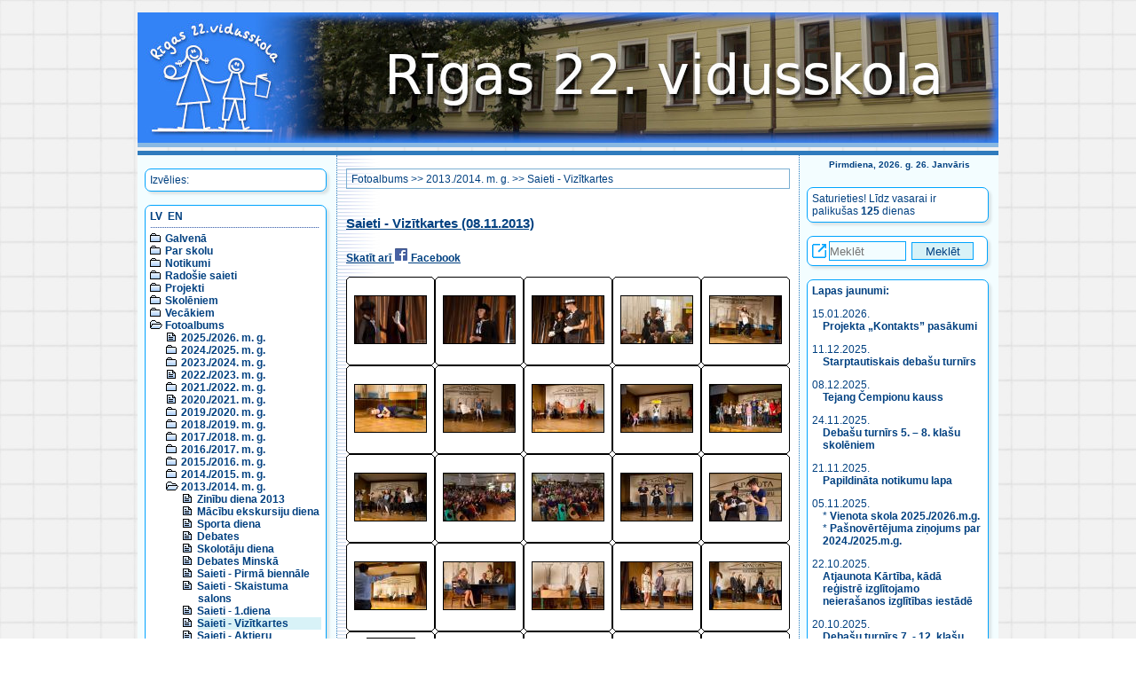

--- FILE ---
content_type: text/html; charset=UTF-8
request_url: https://r22vsk.lv/v1/?val=ru&l1=6&l2=10&l3=10
body_size: 9900
content:
<!DOCTYPE html>

<html lang="lv">
<head>
<title>Saieti - Vizītkartes, 2013./2014. m. g., Fotoalbums - Rīgas 22. vidusskola</title>
<!--<meta property="fb:admins" content="100000809084111" >-->
<meta http-equiv="content-type" content="text/html; charset=utf-8">
<meta name="title" content="Saieti - Vizītkartes, 2013./2014. m. g., Fotoalbums | Rīgas 22. vidusskola.">
<meta name="description" content="Saieti - Vizītkartes, 2013./2014. m. g., Fotoalbums | Rīgas 22. vidusskola: izglītības programmas, tradīcijas, vēsture, notikumi, fotoalbūms un cita informācija par skolu.">
<meta name="keywords" content="Rīgas 22. vidusskola,par skolu,vēsture,tradīcijas,noteikumi,klases,notikumi,foto,albums,Рижская,средняя,школа,№22,О школе,Образовательные программы,Образование по интересам,Нормативные документы,История,Традиции,Правила,Классы,События,Фотоальбом,">
<meta name="author" content="Rīgas 22. vidusskola">
<meta name="viewport" content="width=device-width, initial-scale=1.0">
<link rel="stylesheet" href="style2.css" type="text/css">
<script src="date.js"></script>

</head>

<BODY id="top">
<!-- <a name="top"></a> -->

<div id="divIetvars">
    <div id="divLogo">
			<a href="/v1/index.php?val=lv"><IMG id="divLogoImg" src="bildes/logo2026_1.jpg" border="0" alt="Logo"></a>
    </div><!--divLogo-->
	  
	<div id="divGalvena">
		<!-- KREISĀ KOLONNA -->
		<div id="divKreisaKolonna">
			<!-- MENU poga priekš maziem ekrāniem -->
            <input type="checkbox" id="divMenuPoga">
            <label for="divMenuPoga" id="divMenuPogaLabel" class="leftrightcolumn">
            <!-- tabindex="0" -->
                <span><img src="bildes/icon_menu.png" alt="[Izvēlne/Меню/Menu - Spied atstarpi/Жми пробел/Use space]"></span>
            </label>
					
            <!-- Kreisās puses kolonnas daļa, kas paslēpjas uz maziem ekrāniem -->
			<div id="divGalvenaKreisaMenu">
				<!-- MENU -->
				<!--<div class="divGalvenaKreisaMenuIzvelies">-->
				<div class="leftrightcolumn">
					<!--<div class="divIzvelies">-->
					Izvēlies:					<!--</div>-->
				</div>
				<div class="leftrightcolumn">
					<div class="menu_list">
					<nav>
						<!-- MENU kresajā pusē -->
						<div id="divValodasIzvele"><a href="/v1/index.php?val=lv&amp;l1=6&amp;l2=10&amp;l3=10">LV</a>&nbsp;&nbsp;<a href="/v1/index.php?val=en&amp;l1=6&amp;l2=10&amp;l3=10">EN</a></div><div style="height:1px;background-image: url(bildes/bg_horz.gif);background-repeat: repeat-x;margin: 5px 2px 5px 0;"></div>
<ul>
  <li><img src="bildes/menudir.gif" alt=""> <A href="/v1/index.php?val=lv&amp;l1=1&amp;l2=0&amp;l3=0">Galvenā</a> </li>
  <li><img src="bildes/menudir.gif" alt=""> <A href="/v1/index.php?val=lv&amp;l1=7&amp;l2=0&amp;l3=0">Par skolu</a> </li>
  <li><img src="bildes/menudir.gif" alt=""> <A href="/v1/index.php?val=lv&amp;l1=8&amp;l2=0&amp;l3=0">Notikumi</a> </li>
  <li><img src="bildes/menudir.gif" alt=""> <A href="/v1/index.php?val=lv&amp;l1=2&amp;l2=0&amp;l3=0">Radošie saieti</a> </li>
  <li><img src="bildes/menudir.gif" alt=""> <A href="/v1/index.php?val=lv&amp;l1=11&amp;l2=0&amp;l3=0">Projekti</a> </li>
  <li><img src="bildes/menudir.gif" alt=""> <A href="/v1/index.php?val=lv&amp;l1=4&amp;l2=0&amp;l3=0">Skolēniem</a> </li>
  <li><img src="bildes/menudir.gif" alt=""> <A href="/v1/index.php?val=lv&amp;l1=5&amp;l2=0&amp;l3=0">Vecākiem</a> </li> 
 <li><img src="bildes/menudop.gif" alt=""> <A href="/v1/index.php?val=lv&amp;l1=6&amp;l2=0&amp;l3=0">Fotoalbums</a>
    <ul>
      <li><img src="bildes/menudoc.gif" alt=""> <A href="/v1/index.php?val=lv&amp;l1=6&amp;l2=22&amp;l3=0">2025./2026. m. g.</a>
      </li>
      <li><img src="bildes/menudir.gif" alt=""> <A href="/v1/index.php?val=lv&amp;l1=6&amp;l2=21&amp;l3=0">2024./2025. m. g.</a>
      </li>
      <li><img src="bildes/menudir.gif" alt=""> <A href="/v1/index.php?val=lv&amp;l1=6&amp;l2=20&amp;l3=0">2023./2024. m. g.</a>
      </li>
      <li><img src="bildes/menudoc.gif" alt=""> <A href="/v1/index.php?val=lv&amp;l1=6&amp;l2=19&amp;l3=0">2022./2023. m. g.</a>
      </li>
      <li><img src="bildes/menudir.gif" alt=""> <A href="/v1/index.php?val=lv&amp;l1=6&amp;l2=18&amp;l3=0">2021./2022. m. g.</a>
      </li>
      <li><img src="bildes/menudoc.gif" alt=""> <A href="/v1/index.php?val=lv&amp;l1=6&amp;l2=17&amp;l3=0">2020./2021. m. g.</a>
      </li>
      <li><img src="bildes/menudir.gif" alt=""> <A href="/v1/index.php?val=lv&amp;l1=6&amp;l2=16&amp;l3=0">2019./2020. m. g.</a>
      </li>
      <li><img src="bildes/menudir.gif" alt=""> <A href="/v1/index.php?val=lv&amp;l1=6&amp;l2=15&amp;l3=0">2018./2019. m. g.</a>
      </li>
      <li><img src="bildes/menudir.gif" alt=""> <A href="/v1/index.php?val=lv&amp;l1=6&amp;l2=14&amp;l3=0">2017./2018. m. g.</a>
      </li>
      <li><img src="bildes/menudir.gif" alt=""> <A href="/v1/index.php?val=lv&amp;l1=6&amp;l2=13&amp;l3=0">2016./2017. m. g.</a>
      </li>
      <li><img src="bildes/menudir.gif" alt=""> <A href="/v1/index.php?val=lv&amp;l1=6&amp;l2=12&amp;l3=0">2015./2016. m. g.</a>
      </li>
      <li><img src="bildes/menudir.gif" alt=""> <A href="/v1/index.php?val=lv&amp;l1=6&amp;l2=11&amp;l3=0">2014./2015. m. g.</a>
      </li>
      <li><img src="bildes/menudop.gif" alt=""> <A href="/v1/index.php?val=lv&amp;l1=6&amp;l2=10&amp;l3=0">2013./2014. m. g.</a>
        <ul>
          <li><img src="bildes/menudoc.gif" alt=""> <A href="/v1/index.php?val=lv&amp;l1=6&amp;l2=10&amp;l3=1">Zinību diena 2013</a></li>
          <li><img src="bildes/menudoc.gif" alt=""> <A href="/v1/index.php?val=lv&amp;l1=6&amp;l2=10&amp;l3=2">Mācību ekskursiju diena</a></li>
          <li><img src="bildes/menudoc.gif" alt=""> <A href="/v1/index.php?val=lv&amp;l1=6&amp;l2=10&amp;l3=3">Sporta diena</a></li>
          <li><img src="bildes/menudoc.gif" alt=""> <A href="/v1/index.php?val=lv&amp;l1=6&amp;l2=10&amp;l3=4">Debates</a></li>
          <li><img src="bildes/menudoc.gif" alt=""> <A href="/v1/index.php?val=lv&amp;l1=6&amp;l2=10&amp;l3=5">Skolotāju diena</a></li>
          <li><img src="bildes/menudoc.gif" alt=""> <A href="/v1/index.php?val=lv&amp;l1=6&amp;l2=10&amp;l3=6">Debates Minskā</a></li>
          <li><img src="bildes/menudoc.gif" alt=""> <A href="/v1/index.php?val=lv&amp;l1=6&amp;l2=10&amp;l3=7">Saieti - Pirmā biennāle</a></li>
          <li><img src="bildes/menudoc.gif" alt=""> <A href="/v1/index.php?val=lv&amp;l1=6&amp;l2=10&amp;l3=9">Saieti - Skaistuma salons</a></li>
          <li><img src="bildes/menudoc.gif" alt=""> <A href="/v1/index.php?val=lv&amp;l1=6&amp;l2=10&amp;l3=8">Saieti - 1.diena</a></li>
          <li><div class="menu_active"><img src="bildes/menudoc.gif" alt=""> <A href="/v1/index.php?val=lv&amp;l1=6&amp;l2=10&amp;l3=10">Saieti - Vizītkartes</a></div</li>
          <li><img src="bildes/menudoc.gif" alt=""> <A href="/v1/index.php?val=lv&amp;l1=6&amp;l2=10&amp;l3=11">Saieti - Aktieru skaistuma konkurss</a></li>
          <li><img src="bildes/menudoc.gif" alt=""> <A href="/v1/index.php?val=lv&amp;l1=6&amp;l2=10&amp;l3=12">Saieti - Dziesmu aplis</a></li>
          <li><img src="bildes/menudoc.gif" alt=""> <A href="/v1/index.php?val=lv&amp;l1=6&amp;l2=10&amp;l3=13">Saieti - Karuselis</a></li>
          <li><img src="bildes/menudoc.gif" alt=""> <A href="/v1/index.php?val=lv&amp;l1=6&amp;l2=10&amp;l3=14">Saieti - Mājas darbs</a></li>
          <li><img src="bildes/menudoc.gif" alt=""> <A href="/v1/index.php?val=lv&amp;l1=6&amp;l2=10&amp;l3=15">Saieti - Visiem paldies!</a></li>
          <li><img src="bildes/menudoc.gif" alt=""> <A href="/v1/index.php?val=lv&amp;l1=6&amp;l2=10&amp;l3=16">Latviešu valodas nedēļa</a></li>
          <li><img src="bildes/menudoc.gif" alt=""> <A href="/v1/index.php?val=lv&amp;l1=6&amp;l2=10&amp;l3=17">Koncerts Latvijai 95</a></li>
          <li><img src="bildes/menudoc.gif" alt=""> <A href="/v1/index.php?val=lv&amp;l1=6&amp;l2=10&amp;l3=18">Žurnāls «Приветик!»</a></li>
          <li><img src="bildes/menudoc.gif" alt=""> <A href="/v1/index.php?val=lv&amp;l1=6&amp;l2=10&amp;l3=19">Rīgas Hronikas</a></li>
          <li><img src="bildes/menudoc.gif" alt=""> <A href="/v1/index.php?val=lv&amp;l1=6&amp;l2=10&amp;l3=20">Jaunais gads: 1.-5. klases</a></li>
          <li><img src="bildes/menudoc.gif" alt=""> <A href="/v1/index.php?val=lv&amp;l1=6&amp;l2=10&amp;l3=21">Jaunais gads: 6.-12. klases</a></li>
          <li><img src="bildes/menudoc.gif" alt=""> <A href="/v1/index.php?val=lv&amp;l1=6&amp;l2=10&amp;l3=22">Skolēnu zīmējumi</a></li>
          <li><img src="bildes/menudoc.gif" alt=""> <A href="/v1/index.php?val=lv&amp;l1=6&amp;l2=10&amp;l3=23">Debates 2</a></li>
          <li><img src="bildes/menudoc.gif" alt=""> <A href="/v1/index.php?val=lv&amp;l1=6&amp;l2=10&amp;l3=24">Mazie saieti - 1</a></li>
          <li><img src="bildes/menudoc.gif" alt=""> <A href="/v1/index.php?val=lv&amp;l1=6&amp;l2=10&amp;l3=25">Mazie saieti - 2</a></li>
          <li><img src="bildes/menudoc.gif" alt=""> <A href="/v1/index.php?val=lv&amp;l1=6&amp;l2=10&amp;l3=26">Debates</a></li>
          <li><img src="bildes/menudoc.gif" alt=""> <A href="/v1/index.php?val=lv&amp;l1=6&amp;l2=10&amp;l3=27">Nometne "Esi draugs"</a></li>
          <li><img src="bildes/menudoc.gif" alt=""> <A href="/v1/index.php?val=lv&amp;l1=6&amp;l2=10&amp;l3=28">Vēstures nedēļa</a></li>
          <li><img src="bildes/menudoc.gif" alt=""> <A href="/v1/index.php?val=lv&amp;l1=6&amp;l2=10&amp;l3=29">Pēdējais zvans</a></li>
          <li><img src="bildes/menudoc.gif" alt=""> <A href="/v1/index.php?val=lv&amp;l1=6&amp;l2=10&amp;l3=30">Labāko skolēnu apbalvošana</a></li>
          <li><img src="bildes/menudoc.gif" alt=""> <A href="/v1/index.php?val=lv&amp;l1=6&amp;l2=10&amp;l3=31">«Jaunie horizonti 2014»</a></li>
          <li><img src="bildes/menudoc.gif" alt=""> <A href="/v1/index.php?val=lv&amp;l1=6&amp;l2=10&amp;l3=32">Debates «RigaGo»</a></li>
          <li><img src="bildes/menudoc.gif" alt=""> <A href="/v1/index.php?val=lv&amp;l1=6&amp;l2=10&amp;l3=33">9. klašu izlaidums</a></li>
          <li><img src="bildes/menudoc.gif" alt=""> <A href="/v1/index.php?val=lv&amp;l1=6&amp;l2=10&amp;l3=34">12. klašu izlaidums</a></li>
        </ul>
      </li>
      <li><img src="bildes/menudir.gif" alt=""> <A href="/v1/index.php?val=lv&amp;l1=6&amp;l2=9&amp;l3=0">2012./2013. m. g.</a>
      </li>
      <li><img src="bildes/menudir.gif" alt=""> <A href="/v1/index.php?val=lv&amp;l1=6&amp;l2=8&amp;l3=0">2011./2012. m. g.</a>
      </li>
      <li><img src="bildes/menudir.gif" alt=""> <A href="/v1/index.php?val=lv&amp;l1=6&amp;l2=7&amp;l3=0">2010./2011. m. g.</a>
      </li>
      <li><img src="bildes/menudir.gif" alt=""> <A href="/v1/index.php?val=lv&amp;l1=6&amp;l2=6&amp;l3=0">2009./2010. m. g.</a>
      </li>
      <li><img src="bildes/menudir.gif" alt=""> <A href="/v1/index.php?val=lv&amp;l1=6&amp;l2=5&amp;l3=0">2008./2009. m. g.</a>
      </li>
      <li><img src="bildes/menudir.gif" alt=""> <A href="/v1/index.php?val=lv&amp;l1=6&amp;l2=4&amp;l3=0">2007./2008. m. g.</a>
      </li>
      <li><img src="bildes/menudir.gif" alt=""> <A href="/v1/index.php?val=lv&amp;l1=6&amp;l2=3&amp;l3=0">2006./2007. m. g.</a>
      </li>
      <li><img src="bildes/menudir.gif" alt=""> <A href="/v1/index.php?val=lv&amp;l1=6&amp;l2=2&amp;l3=0">2005./2006. m. g.</a>
      </li>
      <li><img src="bildes/menudoc.gif" alt=""> <A href="/v1/index.php?val=lv&amp;l1=6&amp;l2=1&amp;l3=0">Vēsture</a>
      </li>
    </ul>
  </li>
  <li><img src="bildes/menudir.gif" alt=""> <A href="/v1/index.php?val=lv&amp;l1=90&amp;l2=0&amp;l3=0">Kontakti</a> </li>
</ul>                    </nav>
					</div>
				</div>

				<aside>
					<!-- KONTAKTI -->
					<div class="leftrightcolumn">
						Bruņinieku iela 10, Rīga<br>Tālr. <a href="tel:+37167043419">+371 67043419</a><br><a href="mailto:r22vs@riga.lv">r22vs@riga.lv</a><br><a href="https://latvija.gov.lv/KDV/Write/NewMessage?id=817fcf6f-e361-4ebe-9fbe-4311817540a4" target="_blank">e-adrese</a><br>						<A href="/v1/index.php?val=lv&amp;l1=90&amp;l2=0&amp;l3=0">Vairāk...</A>
					</div>

					<!-- E-klases reklāma, skolas sociālie tīkli -->
					<div class="leftrightcolumn csscenter">
						<a href="https://www.facebook.com/r22vsk/" target="_blank"><img src="bildes/linkto_facebook.png" border="0" alt="Skolas Facebook lapa" class="logoIcon"></a>
						<a href="https://www.instagram.com/r22vsk/" target="_blank"><img src="bildes/linkto_instagram.png" border="0" alt="Skolas Instagram lapa" class="logoIcon"></a>
						<a href="https://www.e-klase.lv/" target="_blank"><img src="bildes/e-klase_logo.png" border="0" alt="Saite uz E-klase" class="logoIcon"></a>
						<div style="text-align:right"><img src="bildes/icon_link.png" alt="Link icon"></div>
					</div>

					<!-- REKLĀMAS uz soctīkliem -->
					<div class="leftrightcolumn">
						<!-- http://sharingbuttons.io/ -->
						
						<!-- Sharingbutton Facebook -->
						<a aria-label="Share to Facebook" class="resp-sharing-button__link" href="https://facebook.com/sharer/sharer.php?u=https%3A%2F%2Fr22vsk.lv%2Fv1%2Findex.php%3Fval%3Dlv%26l1%3D6%26l2%3D10%26l3%3D10" target="_blank" rel="noopener" aria-label="">
						  <div class="resp-sharing-button resp-sharing-button--facebook resp-sharing-button--small"><div aria-hidden="true" class="resp-sharing-button__icon resp-sharing-button__icon--circle">
							<svg xmlns="http://www.w3.org/2000/svg" viewBox="0 0 24 24"><circle cx="12" cy="12" r="11.5"/><path d="M15.84 9.5H13.5V8.48c0-.53.35-.65.6-.65h1.4v-2.3h-2.35c-2.3 0-2.65 1.7-2.65 2.8V9.5h-2v2h2v7h3v-7h2.1l.24-2z"/></svg>
							</div>
						  </div>
						</a>

						<!-- Sharingbutton Twitter -->
						<a aria-label="Share to Twitter" class="resp-sharing-button__link" href="https://twitter.com/intent/tweet/?text=R%C4%ABgas%2022.%20vidusskola&amp;url=https%3A%2F%2Fr22vsk.lv%2Fv1%2Findex.php%3Fval%3Dlv%26l1%3D6%26l2%3D10%26l3%3D10" target="_blank" rel="noopener" aria-label="">
						  <div class="resp-sharing-button resp-sharing-button--twitter resp-sharing-button--small"><div aria-hidden="true" class="resp-sharing-button__icon resp-sharing-button__icon--circle">
							<svg xmlns="http://www.w3.org/2000/svg" viewBox="0 0 24 24"><path d="M18.5 7.4l-2 .2c-.4-.5-1-.8-2-.8C13.3 6.8 12 8 12 9.4v.6c-2 0-4-1-5.4-2.7-.2.4-.3.8-.3 1.3 0 1 .4 1.7 1.2 2.2-.5 0-1 0-1.2-.3 0 1.3 1 2.3 2 2.6-.3.4-.7.4-1 0 .2 1.4 1.2 2 2.3 2-1 1-2.5 1.4-4 1 1.3 1 2.7 1.4 4.2 1.4 4.8 0 7.5-4 7.5-7.5v-.4c.5-.4.8-1.5 1.2-2z"/><circle cx="12" cy="12" r="11.5"/></svg>
							</div>
						  </div>
						</a>

						<!-- Sharingbutton Tumblr -->
						<a aria-label="Share to Tumblr" class="resp-sharing-button__link" href="https://www.tumblr.com/widgets/share/tool?posttype=link&amp;title=R%C4%ABgas%2022.%20vidusskola&amp;caption=R%C4%ABgas%2022.%20vidusskola&amp;content=https%3A%2F%2Fr22vsk.lv%2Fv1%2Findex.php%3Fval%3Dlv%26l1%3D6%26l2%3D10%26l3%3D10&amp;canonicalUrl=https%3A%2F%2Fr22vsk.lv%2Fv1%2Findex.php%3Fval%3Dlv%26l1%3D6%26l2%3D10%26l3%3D10&amp;shareSource=tumblr_share_button" target="_blank" rel="noopener" aria-label="">
						  <div class="resp-sharing-button resp-sharing-button--tumblr resp-sharing-button--small"><div aria-hidden="true" class="resp-sharing-button__icon resp-sharing-button__icon--circle">
							<svg xmlns="http://www.w3.org/2000/svg" viewBox="0 0 24 24"><circle cx="12" cy="12" r="11.5"/><path d="M12.5 4.5v3h2v2h-2v3.72c0 2.47 1.48 2.7 3 1.7v2.7c-4.1 1.92-6-.62-6-3.6V9.5h-2V8.14c.55-.18 1.24-.43 1.63-.77.4-.33.7-.73.94-1.2.24-.46.4-.95.5-1.67h1.93z"/></svg>
							</div>
						  </div>
						</a>

						<!-- Sharingbutton E-Mail -->
						<a aria-label="Share to E-Mail" class="resp-sharing-button__link" href="mailto:?subject=R%C4%ABgas%2022.%20vidusskola&amp;body=https%3A%2F%2Fr22vsk.lv%2Fv1%2Findex.php%3Fval%3Dlv%26l1%3D6%26l2%3D10%26l3%3D10" target="_self" rel="noopener" aria-label="">
						  <div class="resp-sharing-button resp-sharing-button--email resp-sharing-button--small"><div aria-hidden="true" class="resp-sharing-button__icon resp-sharing-button__icon--circle">
							<svg xmlns="http://www.w3.org/2000/svg" viewBox="0 0 24 24"><path d="M19.5 16c0 .8-.7 1.5-1.5 1.5H6c-.8 0-1.5-.7-1.5-1.5V8c0-.8.7-1.5 1.5-1.5h12c.8 0 1.5.7 1.5 1.5v8zm-2-7.5L12 13 6.5 8.5m11 6l-4-2.5m-7 2.5l4-2.5"/><circle cx="12" cy="12" r="11.5"/></svg>
							</div>
						  </div>
						</a>

						<!-- Sharingbutton Pinterest -->
						<a aria-label="Share to Pinterest" class="resp-sharing-button__link" href="https://pinterest.com/pin/create/button/?url=https%3A%2F%2Fr22vsk.lv%2Fv1%2Findex.php%3Fval%3Dlv%26l1%3D6%26l2%3D10%26l3%3D10&amp;media=https%3A%2F%2Fr22vsk.lv%2Fv1%2Findex.php%3Fval%3Dlv%26l1%3D6%26l2%3D10%26l3%3D10&amp;description=R%C4%ABgas%2022.%20vidusskola" target="_blank" rel="noopener" aria-label="">
						  <div class="resp-sharing-button resp-sharing-button--pinterest resp-sharing-button--small"><div aria-hidden="true" class="resp-sharing-button__icon resp-sharing-button__icon--circle">
							  <svg xmlns="http://www.w3.org/2000/svg" viewBox="0 0 24 24"><circle cx="12" cy="12" r="11.5"/><path d="M8 11.2c-.15-.32-.25-.72-.25-1.22 0-2.32 1.74-4.4 4.53-4.4 2.47 0 3.82 1.5 3.82 3.52 0 2.64-1.17 4.88-2.9 4.88-.97 0-1.7-.8-1.46-1.77.28-1.14.8-2.4.8-3.23 0-.76-.4-1.38-1.23-1.38-.95 0-1.74 1-1.74 2.37 0 .86.3 1.45.3 1.45l-1.2 5c-.34 1.5-.04 3.33-.02 3.5.02.1.16.15.22.06.1-.12 1.26-1.56 1.66-3l.66-2.53c.32.6 1.25 1.14 2.24 1.14 2.95 0 4.95-2.7 4.95-6.3 0-2.73-2.3-5.27-5.82-5.27-4.36 0-6.57 3.14-6.57 5.75 0 .85.18 1.64.53 2.28l1.5-.8z"/></svg>
							</div>
						  </div>
						</a>

						<!-- Sharingbutton LinkedIn -->
						<a aria-label="Share to Linkedin" class="resp-sharing-button__link" href="https://www.linkedin.com/shareArticle?mini=true&amp;url=https%3A%2F%2Fr22vsk.lv%2Fv1%2Findex.php%3Fval%3Dlv%26l1%3D6%26l2%3D10%26l3%3D10&amp;title=R%C4%ABgas%2022.%20vidusskola&amp;summary=R%C4%ABgas%2022.%20vidusskola&amp;source=https%3A%2F%2Fr22vsk.lv%2Fv1%2Findex.php%3Fval%3Dlv%26l1%3D6%26l2%3D10%26l3%3D10" target="_blank" rel="noopener" aria-label="">
						  <div class="resp-sharing-button resp-sharing-button--linkedin resp-sharing-button--small"><div aria-hidden="true" class="resp-sharing-button__icon resp-sharing-button__icon--circle">
							<svg xmlns="http://www.w3.org/2000/svg" viewBox="0 0 24 24"><circle cx="12" cy="12" r="11.5"/><path d="M15 12.5c-.28 0-.5.22-.5.5v3.5h-3s.03-6.48 0-7h3v.83s.46-.75 1.7-.75c1.56 0 2.3 1.12 2.3 3.3v3.62h-3V13c0-.28-.23-.5-.5-.5zm-7.5-3h2v7h-2z"/><circle cx="8.5" cy="6.5" r="1"/></svg>
							</div>
						  </div>
						</a>

						<!-- Sharingbutton Reddit -->
						<a aria-label="Share to Reddit" class="resp-sharing-button__link" href="https://reddit.com/submit/?url=https%3A%2F%2Fr22vsk.lv%2Fv1%2Findex.php%3Fval%3Dlv%26l1%3D6%26l2%3D10%26l3%3D10&amp;resubmit=true&amp;title=R%C4%ABgas%2022.%20vidusskola" target="_blank" rel="noopener" aria-label="">
						  <div class="resp-sharing-button resp-sharing-button--reddit resp-sharing-button--small"><div aria-hidden="true" class="resp-sharing-button__icon resp-sharing-button__icon--circle">
							  <svg xmlns="http://www.w3.org/2000/svg" viewBox="0 0 24 24"><circle cx="12" cy="12" r="11.5"/><ellipse cx="12" cy="14.37" rx="6.2" ry="4.24"/><path d="M14.3 16.25c-.62.36-1.42.57-2.3.57-.88 0-1.7-.2-2.32-.58"/><circle cx="14.61" cy="13.39" r=".98"/><circle cx="9.39" cy="13.39" r=".98"/><path d="M16.4 11.38c.26-.55.82-.92 1.47-.92.9 0 1.63.73 1.63 1.63 0 .8-.6 1.47-1.38 1.6"/><circle cx="17.22" cy="7.52" r="1.63"/><path d="M7.6 11.38c-.26-.54-.82-.92-1.47-.92-.9 0-1.63.73-1.63 1.63 0 .8.6 1.47 1.38 1.6M12 10.12s-.08-4.82 3.6-2.6"/></svg>
							</div>
						  </div>
						</a>

						<!-- Sharingbutton WhatsApp -->
						<a aria-label="Share to WhatsApp" class="resp-sharing-button__link" href="whatsapp://send?text=R%C4%ABgas%2022.%20vidusskola%20https%3A%2F%2Fr22vsk.lv%2Fv1%2Findex.php%3Fval%3Dlv%26l1%3D6%26l2%3D10%26l3%3D10" target="_blank" rel="noopener" aria-label="">
						  <div class="resp-sharing-button resp-sharing-button--whatsapp resp-sharing-button--small"><div aria-hidden="true" class="resp-sharing-button__icon resp-sharing-button__icon--circle">
							<svg xmlns="http://www.w3.org/2000/svg" viewBox="0 0 24 24"><circle xmlns="http://www.w3.org/2000/svg" cx="12" cy="12" r="11.5"/><path stroke-width="1px" d="M17.6 6.2c-1.5-1.5-3.4-2.3-5.5-2.3-4.3 0-7.8 3.5-7.8 7.8 0 1.4.4 2.7 1 3.9l-1.1 4 4.1-1.1c1.1.6 2.4.9 3.7.9 4.3 0 7.8-3.5 7.8-7.8.1-2-.7-3.9-2.2-5.4zm-5.5 11.9c-1.2 0-2.3-.3-3.3-.9l-.2-.1-2.4.6.7-2.4-.2-.2c-.6-1-1-2.2-1-3.4 0-3.6 2.9-6.5 6.5-6.5 1.7 0 3.3.7 4.6 1.9 1.2 1.2 1.9 2.8 1.9 4.6-.1 3.5-3 6.4-6.6 6.4zm3.5-4.8c-.2-.1-1.1-.6-1.3-.6-.2-.1-.3-.1-.4.1-.1.2-.5.6-.6.8-.1.1-.2.1-.4 0s-.8-.3-1.6-1c-.6-.5-1-1.2-1.1-1.3-.1-.2 0-.3.1-.4l.3-.3s.1-.2.2-.3c.1-.1 0-.2 0-.3s-.4-1.1-.6-1.4c-.2-.4-.3-.3-.4-.3h-.4s-.3 0-.5.2-.7.7-.7 1.6c0 1 .7 1.9.8 2s1.4 2.1 3.3 2.9c.5.2.8.3 1.1.4.5.1.9.1 1.2.1.4-.1 1.1-.5 1.3-.9.2-.5.2-.8.1-.9 0-.2-.2-.3-.4-.4z"/></svg>
							</div>
						  </div>
						</a>

						<!-- Sharingbutton VK -->
						<a aria-label="Share to VK" class="resp-sharing-button__link" href="http://vk.com/share.php?title=R%C4%ABgas%2022.%20vidusskola&amp;url=https%3A%2F%2Fr22vsk.lv%2Fv1%2Findex.php%3Fval%3Dlv%26l1%3D6%26l2%3D10%26l3%3D10" target="_blank" rel="noopener" aria-label="">
						  <div class="resp-sharing-button resp-sharing-button--vk resp-sharing-button--small"><div aria-hidden="true" class="resp-sharing-button__icon resp-sharing-button__icon--circle">
							<svg xmlns="http://www.w3.org/2000/svg" viewBox="0 0 24 24"><circle cx="12" cy="12" r="11.5"/><path stroke-width="1.5px" d="M20.44 7.62h-2.9c-.24 0-.463.133-.577.347 0 0-1.156 2.13-1.528 2.848-1 1.932-1.647 1.326-1.647.43V8.152c0-.537-.436-.972-.973-.972h-2.182c-.604-.044-1.188.227-1.543.717 0 0 1.106-.18 1.106 1.313 0 .37.02 1.434.035 2.328.008.355-.274.65-.63.656-.187.003-.365-.074-.49-.213-.892-1.24-1.632-2.585-2.202-4.004-.1-.216-.316-.355-.556-.355H3.716c-.248 0-.45.198-.452.445 0 .055.01.108.028.16.8 2.195 4.25 9.094 8.185 9.094h1.655c.362 0 .654-.294.654-.655v-1c0-.356.29-.643.646-.643.162 0 .32.063.438.175l1.98 1.862c.18.166.413.26.658.26h2.604c1.255 0 1.255-.872.57-1.547-.48-.474-2.22-2.308-2.22-2.308-.307-.32-.336-.813-.07-1.166.563-.742 1.482-1.95 1.873-2.47.534-.707 1.498-2.21.176-2.21z"/></svg>
							</div>
						  </div>
						</a>

						<!-- Sharingbutton Telegram -->
						<a aria-label="Share to Telegram" class="resp-sharing-button__link" href="https://telegram.me/share/url?text=R%C4%ABgas%2022.%20vidusskola&amp;url=https%3A%2F%2Fr22vsk.lv%2Fv1%2Findex.php%3Fval%3Dlv%26l1%3D6%26l2%3D10%26l3%3D10" target="_blank" rel="noopener" aria-label="">
						  <div class="resp-sharing-button resp-sharing-button--telegram resp-sharing-button--small"><div aria-hidden="true" class="resp-sharing-button__icon resp-sharing-button__icon--circle">
							<svg xmlns="http://www.w3.org/2000/svg" viewBox="0 0 24 24"><circle cx="12" cy="12" r="11.5"/><path d="M2.505 11.053c-.31.118-.505.738-.505.738s.203.62.513.737l3.636 1.355 1.417 4.557a.787.787 0 0 0 1.25.375l2.115-1.72a.29.29 0 0 1 .353-.01L15.1 19.85a.786.786 0 0 0 .746.095.786.786 0 0 0 .487-.573l2.793-13.426a.787.787 0 0 0-1.054-.893l-15.568 6z"/></svg>
							</div>
						  </div>
						</a>

						<div style="text-align:right"><img src="bildes/icon_share.png" alt="Share icon"></div>

					</div>
				</aside>
			</div>

			<!-- Saite uz jaunumiem (rāda uz maziem ekrāniem) -->
			<div id="divJaunumiLnk" class="csscenter"><a href="#news"><img src="bildes/icon_news.png" alt="[Jaunumi/Новости/News]"></a></div>
		</div> <!-- divKreisaKolonna -->
		
		
		
		
		<!-- VIDUS -->
		<div id="divVidusKolonna">
					
			<div id="divVidusKolonnaSaturaDiv">
				<div class="satursaugsa">
					<!-- LAPAS CEĻŠ -->
					<div class="title2">
						<a href="/v1/index.php?val=lv&amp;l1=6&amp;l2=0&amp;l3=0">Fotoalbums</a> &gt;&gt; <a href="/v1/index.php?val=lv&amp;l1=6&amp;l2=10&amp;l3=0">2013./2014. m. g.</a> &gt;&gt; <a href="/v1/index.php?val=lv&amp;l1=6&amp;l2=10&amp;l3=10">Saieti - Vizītkartes</a>					</div>
				</div>
				<div class="saturs">
				<article>
						<!-- LAPAS SATURS -->
						<h3><a href="/v1/index.php?val=lv&amp;l1=2&amp;l2=12&amp;l3=0">Saieti - Vizītkartes (08.11.2013)</a></h3>
<br> 

<a href="https://www.facebook.com/media/set/?set=a.557196117682727.1073741849.201643203238022" target="_blank">Skatīt arī <img src="bildes/facebook_logo.png" width="16" height="16" border="0"> Facebook</a>
<br><br>
<!-- FOTOALBŪMS SĀKUMS -->
<!-- FOTOALBŪMS SĀKUMS -->
<!-- FOTOALBŪMS SĀKUMS -->
<!-- FOTOALBŪMS SĀKUMS -->
<!-- FOTOALBŪMS SĀKUMS -->
<script language="JavaScript" src="foto.js" type="text/javascript"></script>

<!-- fočenēm -->
<div id="divFotoBackground" onclick="fotoHide(); return false;">&nbsp;</div>
<div id="divFotoLoading"><img src="bildes/loading.gif" alt=""></div>
<div id="divFoto">
<b class="rtop">
<b class="r1"></b> <b class="r2"></b> <b class="r3"></b> <b class="r4"></b> <b class="r4"></b>
</b>
	<div id="divFotoClose"><a href="#" onclick="fotoHide(); return false;"><img src="bildes/imgclose.gif" alt="[x]"></a></div>
	<a href="#" onclick="fotoPrev(); return false;">&lt;&lt;&lt;&lt;&lt;</a>&nbsp;|&nbsp;<a href="#" onclick="fotoNext(); return false;">&gt;&gt;&gt;&gt;&gt;</a>
	<br>
	<span id="divFotoNum">0</span>
	<br>
	<img id="fotoImage" src="bildes/1x1.gif" alt="" title="" onclick="fotoNext(); return false;" border="1">
	<br><br><br><br>
<b class="rbottom">
<b class="r4"></b> <b class="r4"></b> <b class="r3"></b> <b class="r2"></b> <b class="r1"></b>
</b>	</div>
<!-- end fočenēm -->


<script language="JavaScript" type="text/javascript"><!--
	foto_dir = "foto/2013_2014/10_Sbori_Vizitki/";
	foto_num = 164;
	foto_see = 0;
	foto_version = 1;

//--></script>

<table id="fotoThumbBlock" border="0" cellpadding="0" cellspacing="0" width="500">


<tbody><tr>
	<td class="fotoThumb" align="center" valign="center">
		<a class="fotoThumbBorder" href="foto/2013_2014/10_Sbori_Vizitki/foto001.jpg" target="_blank" onclick="fotoShow(1); return false;"><img src="foto/2013_2014/10_Sbori_Vizitki/t_foto001.jpg" border="0"></a>
	</td>
	<td class="fotoThumb" align="center" valign="center">
		<a class="fotoThumbBorder" href="foto/2013_2014/10_Sbori_Vizitki/foto002.jpg" target="_blank" onclick="fotoShow(2); return false;"><img src="foto/2013_2014/10_Sbori_Vizitki/t_foto002.jpg" border="0"></a>
	</td>
	<td class="fotoThumb" align="center" valign="center">
		<a class="fotoThumbBorder" href="foto/2013_2014/10_Sbori_Vizitki/foto003.jpg" target="_blank" onclick="fotoShow(3); return false;"><img src="foto/2013_2014/10_Sbori_Vizitki/t_foto003.jpg" border="0"></a>
	</td>
	<td class="fotoThumb" align="center" valign="center">
		<a class="fotoThumbBorder" href="foto/2013_2014/10_Sbori_Vizitki/foto004.jpg" target="_blank" onclick="fotoShow(4); return false;"><img src="foto/2013_2014/10_Sbori_Vizitki/t_foto004.jpg" border="0"></a>
	</td>
	<td class="fotoThumb" align="center" valign="center">
		<a class="fotoThumbBorder" href="foto/2013_2014/10_Sbori_Vizitki/foto005.jpg" target="_blank" onclick="fotoShow(5); return false;"><img src="foto/2013_2014/10_Sbori_Vizitki/t_foto005.jpg" border="0"></a>
	</td>
</tr>
<tr>
	<td class="fotoThumb" align="center" valign="center">
		<a class="fotoThumbBorder" href="foto/2013_2014/10_Sbori_Vizitki/foto006.jpg" target="_blank" onclick="fotoShow(6); return false;"><img src="foto/2013_2014/10_Sbori_Vizitki/t_foto006.jpg" border="0"></a>
	</td>
	<td class="fotoThumb" align="center" valign="center">
		<a class="fotoThumbBorder" href="foto/2013_2014/10_Sbori_Vizitki/foto007.jpg" target="_blank" onclick="fotoShow(7); return false;"><img src="foto/2013_2014/10_Sbori_Vizitki/t_foto007.jpg" border="0"></a>
	</td>
	<td class="fotoThumb" align="center" valign="center">
		<a class="fotoThumbBorder" href="foto/2013_2014/10_Sbori_Vizitki/foto008.jpg" target="_blank" onclick="fotoShow(8); return false;"><img src="foto/2013_2014/10_Sbori_Vizitki/t_foto008.jpg" border="0"></a>
	</td>
	<td class="fotoThumb" align="center" valign="center">
		<a class="fotoThumbBorder" href="foto/2013_2014/10_Sbori_Vizitki/foto009.jpg" target="_blank" onclick="fotoShow(9); return false;"><img src="foto/2013_2014/10_Sbori_Vizitki/t_foto009.jpg" border="0"></a>
	</td>
	<td class="fotoThumb" align="center" valign="center">
		<a class="fotoThumbBorder" href="foto/2013_2014/10_Sbori_Vizitki/foto010.jpg" target="_blank" onclick="fotoShow(10); return false;"><img src="foto/2013_2014/10_Sbori_Vizitki/t_foto010.jpg" border="0"></a>
	</td>
</tr>
<tr>
	<td class="fotoThumb" align="center" valign="center">
		<a class="fotoThumbBorder" href="foto/2013_2014/10_Sbori_Vizitki/foto011.jpg" target="_blank" onclick="fotoShow(11); return false;"><img src="foto/2013_2014/10_Sbori_Vizitki/t_foto011.jpg" border="0"></a>
	</td>
	<td class="fotoThumb" align="center" valign="center">
		<a class="fotoThumbBorder" href="foto/2013_2014/10_Sbori_Vizitki/foto012.jpg" target="_blank" onclick="fotoShow(12); return false;"><img src="foto/2013_2014/10_Sbori_Vizitki/t_foto012.jpg" border="0"></a>
	</td>
	<td class="fotoThumb" align="center" valign="center">
		<a class="fotoThumbBorder" href="foto/2013_2014/10_Sbori_Vizitki/foto013.jpg" target="_blank" onclick="fotoShow(13); return false;"><img src="foto/2013_2014/10_Sbori_Vizitki/t_foto013.jpg" border="0"></a>
	</td>
	<td class="fotoThumb" align="center" valign="center">
		<a class="fotoThumbBorder" href="foto/2013_2014/10_Sbori_Vizitki/foto014.jpg" target="_blank" onclick="fotoShow(14); return false;"><img src="foto/2013_2014/10_Sbori_Vizitki/t_foto014.jpg" border="0"></a>
	</td>
	<td class="fotoThumb" align="center" valign="center">
		<a class="fotoThumbBorder" href="foto/2013_2014/10_Sbori_Vizitki/foto015.jpg" target="_blank" onclick="fotoShow(15); return false;"><img src="foto/2013_2014/10_Sbori_Vizitki/t_foto015.jpg" border="0"></a>
	</td>
</tr>
<tr>
	<td class="fotoThumb" align="center" valign="center">
		<a class="fotoThumbBorder" href="foto/2013_2014/10_Sbori_Vizitki/foto016.jpg" target="_blank" onclick="fotoShow(16); return false;"><img src="foto/2013_2014/10_Sbori_Vizitki/t_foto016.jpg" border="0"></a>
	</td>
	<td class="fotoThumb" align="center" valign="center">
		<a class="fotoThumbBorder" href="foto/2013_2014/10_Sbori_Vizitki/foto017.jpg" target="_blank" onclick="fotoShow(17); return false;"><img src="foto/2013_2014/10_Sbori_Vizitki/t_foto017.jpg" border="0"></a>
	</td>
	<td class="fotoThumb" align="center" valign="center">
		<a class="fotoThumbBorder" href="foto/2013_2014/10_Sbori_Vizitki/foto018.jpg" target="_blank" onclick="fotoShow(18); return false;"><img src="foto/2013_2014/10_Sbori_Vizitki/t_foto018.jpg" border="0"></a>
	</td>
	<td class="fotoThumb" align="center" valign="center">
		<a class="fotoThumbBorder" href="foto/2013_2014/10_Sbori_Vizitki/foto019.jpg" target="_blank" onclick="fotoShow(19); return false;"><img src="foto/2013_2014/10_Sbori_Vizitki/t_foto019.jpg" border="0"></a>
	</td>
	<td class="fotoThumb" align="center" valign="center">
		<a class="fotoThumbBorder" href="foto/2013_2014/10_Sbori_Vizitki/foto020.jpg" target="_blank" onclick="fotoShow(20); return false;"><img src="foto/2013_2014/10_Sbori_Vizitki/t_foto020.jpg" border="0"></a>
	</td>
</tr>
<tr>
	<td class="fotoThumb" align="center" valign="center">
		<a class="fotoThumbBorder" href="foto/2013_2014/10_Sbori_Vizitki/foto021.jpg" target="_blank" onclick="fotoShow(21); return false;"><img src="foto/2013_2014/10_Sbori_Vizitki/t_foto021.jpg" border="0"></a>
	</td>
	<td class="fotoThumb" align="center" valign="center">
		<a class="fotoThumbBorder" href="foto/2013_2014/10_Sbori_Vizitki/foto022.jpg" target="_blank" onclick="fotoShow(22); return false;"><img src="foto/2013_2014/10_Sbori_Vizitki/t_foto022.jpg" border="0"></a>
	</td>
	<td class="fotoThumb" align="center" valign="center">
		<a class="fotoThumbBorder" href="foto/2013_2014/10_Sbori_Vizitki/foto023.jpg" target="_blank" onclick="fotoShow(23); return false;"><img src="foto/2013_2014/10_Sbori_Vizitki/t_foto023.jpg" border="0"></a>
	</td>
	<td class="fotoThumb" align="center" valign="center">
		<a class="fotoThumbBorder" href="foto/2013_2014/10_Sbori_Vizitki/foto024.jpg" target="_blank" onclick="fotoShow(24); return false;"><img src="foto/2013_2014/10_Sbori_Vizitki/t_foto024.jpg" border="0"></a>
	</td>
	<td class="fotoThumb" align="center" valign="center">
		<a class="fotoThumbBorder" href="foto/2013_2014/10_Sbori_Vizitki/foto025.jpg" target="_blank" onclick="fotoShow(25); return false;"><img src="foto/2013_2014/10_Sbori_Vizitki/t_foto025.jpg" border="0"></a>
	</td>
</tr>
<tr>
	<td class="fotoThumb" align="center" valign="center">
		<a class="fotoThumbBorder" href="foto/2013_2014/10_Sbori_Vizitki/foto026.jpg" target="_blank" onclick="fotoShow(26); return false;"><img src="foto/2013_2014/10_Sbori_Vizitki/t_foto026.jpg" border="0"></a>
	</td>
	<td class="fotoThumb" align="center" valign="center">
		<a class="fotoThumbBorder" href="foto/2013_2014/10_Sbori_Vizitki/foto027.jpg" target="_blank" onclick="fotoShow(27); return false;"><img src="foto/2013_2014/10_Sbori_Vizitki/t_foto027.jpg" border="0"></a>
	</td>
	<td class="fotoThumb" align="center" valign="center">
		<a class="fotoThumbBorder" href="foto/2013_2014/10_Sbori_Vizitki/foto028.jpg" target="_blank" onclick="fotoShow(28); return false;"><img src="foto/2013_2014/10_Sbori_Vizitki/t_foto028.jpg" border="0"></a>
	</td>
	<td class="fotoThumb" align="center" valign="center">
		<a class="fotoThumbBorder" href="foto/2013_2014/10_Sbori_Vizitki/foto029.jpg" target="_blank" onclick="fotoShow(29); return false;"><img src="foto/2013_2014/10_Sbori_Vizitki/t_foto029.jpg" border="0"></a>
	</td>
	<td class="fotoThumb" align="center" valign="center">
		<a class="fotoThumbBorder" href="foto/2013_2014/10_Sbori_Vizitki/foto030.jpg" target="_blank" onclick="fotoShow(30); return false;"><img src="foto/2013_2014/10_Sbori_Vizitki/t_foto030.jpg" border="0"></a>
	</td>
</tr>
<tr>
	<td class="fotoThumb" align="center" valign="center">
		<a class="fotoThumbBorder" href="foto/2013_2014/10_Sbori_Vizitki/foto031.jpg" target="_blank" onclick="fotoShow(31); return false;"><img src="foto/2013_2014/10_Sbori_Vizitki/t_foto031.jpg" border="0"></a>
	</td>
	<td class="fotoThumb" align="center" valign="center">
		<a class="fotoThumbBorder" href="foto/2013_2014/10_Sbori_Vizitki/foto032.jpg" target="_blank" onclick="fotoShow(32); return false;"><img src="foto/2013_2014/10_Sbori_Vizitki/t_foto032.jpg" border="0"></a>
	</td>
	<td class="fotoThumb" align="center" valign="center">
		<a class="fotoThumbBorder" href="foto/2013_2014/10_Sbori_Vizitki/foto033.jpg" target="_blank" onclick="fotoShow(33); return false;"><img src="foto/2013_2014/10_Sbori_Vizitki/t_foto033.jpg" border="0"></a>
	</td>
	<td class="fotoThumb" align="center" valign="center">
		<a class="fotoThumbBorder" href="foto/2013_2014/10_Sbori_Vizitki/foto034.jpg" target="_blank" onclick="fotoShow(34); return false;"><img src="foto/2013_2014/10_Sbori_Vizitki/t_foto034.jpg" border="0"></a>
	</td>
	<td class="fotoThumb" align="center" valign="center">
		<a class="fotoThumbBorder" href="foto/2013_2014/10_Sbori_Vizitki/foto035.jpg" target="_blank" onclick="fotoShow(35); return false;"><img src="foto/2013_2014/10_Sbori_Vizitki/t_foto035.jpg" border="0"></a>
	</td>
</tr>
<tr>
	<td class="fotoThumb" align="center" valign="center">
		<a class="fotoThumbBorder" href="foto/2013_2014/10_Sbori_Vizitki/foto036.jpg" target="_blank" onclick="fotoShow(36); return false;"><img src="foto/2013_2014/10_Sbori_Vizitki/t_foto036.jpg" border="0"></a>
	</td>
	<td class="fotoThumb" align="center" valign="center">
		<a class="fotoThumbBorder" href="foto/2013_2014/10_Sbori_Vizitki/foto037.jpg" target="_blank" onclick="fotoShow(37); return false;"><img src="foto/2013_2014/10_Sbori_Vizitki/t_foto037.jpg" border="0"></a>
	</td>
	<td class="fotoThumb" align="center" valign="center">
		<a class="fotoThumbBorder" href="foto/2013_2014/10_Sbori_Vizitki/foto038.jpg" target="_blank" onclick="fotoShow(38); return false;"><img src="foto/2013_2014/10_Sbori_Vizitki/t_foto038.jpg" border="0"></a>
	</td>
	<td class="fotoThumb" align="center" valign="center">
		<a class="fotoThumbBorder" href="foto/2013_2014/10_Sbori_Vizitki/foto039.jpg" target="_blank" onclick="fotoShow(39); return false;"><img src="foto/2013_2014/10_Sbori_Vizitki/t_foto039.jpg" border="0"></a>
	</td>
	<td class="fotoThumb" align="center" valign="center">
		<a class="fotoThumbBorder" href="foto/2013_2014/10_Sbori_Vizitki/foto040.jpg" target="_blank" onclick="fotoShow(40); return false;"><img src="foto/2013_2014/10_Sbori_Vizitki/t_foto040.jpg" border="0"></a>
	</td>
</tr>
<tr>
	<td class="fotoThumb" align="center" valign="center">
		<a class="fotoThumbBorder" href="foto/2013_2014/10_Sbori_Vizitki/foto041.jpg" target="_blank" onclick="fotoShow(41); return false;"><img src="foto/2013_2014/10_Sbori_Vizitki/t_foto041.jpg" border="0"></a>
	</td>
	<td class="fotoThumb" align="center" valign="center">
		<a class="fotoThumbBorder" href="foto/2013_2014/10_Sbori_Vizitki/foto042.jpg" target="_blank" onclick="fotoShow(42); return false;"><img src="foto/2013_2014/10_Sbori_Vizitki/t_foto042.jpg" border="0"></a>
	</td>
	<td class="fotoThumb" align="center" valign="center">
		<a class="fotoThumbBorder" href="foto/2013_2014/10_Sbori_Vizitki/foto043.jpg" target="_blank" onclick="fotoShow(43); return false;"><img src="foto/2013_2014/10_Sbori_Vizitki/t_foto043.jpg" border="0"></a>
	</td>
	<td class="fotoThumb" align="center" valign="center">
		<a class="fotoThumbBorder" href="foto/2013_2014/10_Sbori_Vizitki/foto044.jpg" target="_blank" onclick="fotoShow(44); return false;"><img src="foto/2013_2014/10_Sbori_Vizitki/t_foto044.jpg" border="0"></a>
	</td>
	<td class="fotoThumb" align="center" valign="center">
		<a class="fotoThumbBorder" href="foto/2013_2014/10_Sbori_Vizitki/foto045.jpg" target="_blank" onclick="fotoShow(45); return false;"><img src="foto/2013_2014/10_Sbori_Vizitki/t_foto045.jpg" border="0"></a>
	</td>
</tr>
<tr>
	<td class="fotoThumb" align="center" valign="center">
		<a class="fotoThumbBorder" href="foto/2013_2014/10_Sbori_Vizitki/foto046.jpg" target="_blank" onclick="fotoShow(46); return false;"><img src="foto/2013_2014/10_Sbori_Vizitki/t_foto046.jpg" border="0"></a>
	</td>
	<td class="fotoThumb" align="center" valign="center">
		<a class="fotoThumbBorder" href="foto/2013_2014/10_Sbori_Vizitki/foto047.jpg" target="_blank" onclick="fotoShow(47); return false;"><img src="foto/2013_2014/10_Sbori_Vizitki/t_foto047.jpg" border="0"></a>
	</td>
	<td class="fotoThumb" align="center" valign="center">
		<a class="fotoThumbBorder" href="foto/2013_2014/10_Sbori_Vizitki/foto048.jpg" target="_blank" onclick="fotoShow(48); return false;"><img src="foto/2013_2014/10_Sbori_Vizitki/t_foto048.jpg" border="0"></a>
	</td>
	<td class="fotoThumb" align="center" valign="center">
		<a class="fotoThumbBorder" href="foto/2013_2014/10_Sbori_Vizitki/foto049.jpg" target="_blank" onclick="fotoShow(49); return false;"><img src="foto/2013_2014/10_Sbori_Vizitki/t_foto049.jpg" border="0"></a>
	</td>
	<td class="fotoThumb" align="center" valign="center">
		<a class="fotoThumbBorder" href="foto/2013_2014/10_Sbori_Vizitki/foto050.jpg" target="_blank" onclick="fotoShow(50); return false;"><img src="foto/2013_2014/10_Sbori_Vizitki/t_foto050.jpg" border="0"></a>
	</td>
</tr>
<tr>
	<td class="fotoThumb" align="center" valign="center">
		<a class="fotoThumbBorder" href="foto/2013_2014/10_Sbori_Vizitki/foto051.jpg" target="_blank" onclick="fotoShow(51); return false;"><img src="foto/2013_2014/10_Sbori_Vizitki/t_foto051.jpg" border="0"></a>
	</td>
	<td class="fotoThumb" align="center" valign="center">
		<a class="fotoThumbBorder" href="foto/2013_2014/10_Sbori_Vizitki/foto052.jpg" target="_blank" onclick="fotoShow(52); return false;"><img src="foto/2013_2014/10_Sbori_Vizitki/t_foto052.jpg" border="0"></a>
	</td>
	<td class="fotoThumb" align="center" valign="center">
		<a class="fotoThumbBorder" href="foto/2013_2014/10_Sbori_Vizitki/foto053.jpg" target="_blank" onclick="fotoShow(53); return false;"><img src="foto/2013_2014/10_Sbori_Vizitki/t_foto053.jpg" border="0"></a>
	</td>
	<td class="fotoThumb" align="center" valign="center">
		<a class="fotoThumbBorder" href="foto/2013_2014/10_Sbori_Vizitki/foto054.jpg" target="_blank" onclick="fotoShow(54); return false;"><img src="foto/2013_2014/10_Sbori_Vizitki/t_foto054.jpg" border="0"></a>
	</td>
	<td class="fotoThumb" align="center" valign="center">
		<a class="fotoThumbBorder" href="foto/2013_2014/10_Sbori_Vizitki/foto055.jpg" target="_blank" onclick="fotoShow(55); return false;"><img src="foto/2013_2014/10_Sbori_Vizitki/t_foto055.jpg" border="0"></a>
	</td>
</tr>
<tr>
	<td class="fotoThumb" align="center" valign="center">
		<a class="fotoThumbBorder" href="foto/2013_2014/10_Sbori_Vizitki/foto056.jpg" target="_blank" onclick="fotoShow(56); return false;"><img src="foto/2013_2014/10_Sbori_Vizitki/t_foto056.jpg" border="0"></a>
	</td>
	<td class="fotoThumb" align="center" valign="center">
		<a class="fotoThumbBorder" href="foto/2013_2014/10_Sbori_Vizitki/foto057.jpg" target="_blank" onclick="fotoShow(57); return false;"><img src="foto/2013_2014/10_Sbori_Vizitki/t_foto057.jpg" border="0"></a>
	</td>
	<td class="fotoThumb" align="center" valign="center">
		<a class="fotoThumbBorder" href="foto/2013_2014/10_Sbori_Vizitki/foto058.jpg" target="_blank" onclick="fotoShow(58); return false;"><img src="foto/2013_2014/10_Sbori_Vizitki/t_foto058.jpg" border="0"></a>
	</td>
	<td class="fotoThumb" align="center" valign="center">
		<a class="fotoThumbBorder" href="foto/2013_2014/10_Sbori_Vizitki/foto059.jpg" target="_blank" onclick="fotoShow(59); return false;"><img src="foto/2013_2014/10_Sbori_Vizitki/t_foto059.jpg" border="0"></a>
	</td>
	<td class="fotoThumb" align="center" valign="center">
		<a class="fotoThumbBorder" href="foto/2013_2014/10_Sbori_Vizitki/foto060.jpg" target="_blank" onclick="fotoShow(60); return false;"><img src="foto/2013_2014/10_Sbori_Vizitki/t_foto060.jpg" border="0"></a>
	</td>
</tr>
<tr>
	<td class="fotoThumb" align="center" valign="center">
		<a class="fotoThumbBorder" href="foto/2013_2014/10_Sbori_Vizitki/foto061.jpg" target="_blank" onclick="fotoShow(61); return false;"><img src="foto/2013_2014/10_Sbori_Vizitki/t_foto061.jpg" border="0"></a>
	</td>
	<td class="fotoThumb" align="center" valign="center">
		<a class="fotoThumbBorder" href="foto/2013_2014/10_Sbori_Vizitki/foto062.jpg" target="_blank" onclick="fotoShow(62); return false;"><img src="foto/2013_2014/10_Sbori_Vizitki/t_foto062.jpg" border="0"></a>
	</td>
	<td class="fotoThumb" align="center" valign="center">
		<a class="fotoThumbBorder" href="foto/2013_2014/10_Sbori_Vizitki/foto063.jpg" target="_blank" onclick="fotoShow(63); return false;"><img src="foto/2013_2014/10_Sbori_Vizitki/t_foto063.jpg" border="0"></a>
	</td>
	<td class="fotoThumb" align="center" valign="center">
		<a class="fotoThumbBorder" href="foto/2013_2014/10_Sbori_Vizitki/foto064.jpg" target="_blank" onclick="fotoShow(64); return false;"><img src="foto/2013_2014/10_Sbori_Vizitki/t_foto064.jpg" border="0"></a>
	</td>
	<td class="fotoThumb" align="center" valign="center">
		<a class="fotoThumbBorder" href="foto/2013_2014/10_Sbori_Vizitki/foto065.jpg" target="_blank" onclick="fotoShow(65); return false;"><img src="foto/2013_2014/10_Sbori_Vizitki/t_foto065.jpg" border="0"></a>
	</td>
</tr>
<tr>
	<td class="fotoThumb" align="center" valign="center">
		<a class="fotoThumbBorder" href="foto/2013_2014/10_Sbori_Vizitki/foto066.jpg" target="_blank" onclick="fotoShow(66); return false;"><img src="foto/2013_2014/10_Sbori_Vizitki/t_foto066.jpg" border="0"></a>
	</td>
	<td class="fotoThumb" align="center" valign="center">
		<a class="fotoThumbBorder" href="foto/2013_2014/10_Sbori_Vizitki/foto067.jpg" target="_blank" onclick="fotoShow(67); return false;"><img src="foto/2013_2014/10_Sbori_Vizitki/t_foto067.jpg" border="0"></a>
	</td>
	<td class="fotoThumb" align="center" valign="center">
		<a class="fotoThumbBorder" href="foto/2013_2014/10_Sbori_Vizitki/foto068.jpg" target="_blank" onclick="fotoShow(68); return false;"><img src="foto/2013_2014/10_Sbori_Vizitki/t_foto068.jpg" border="0"></a>
	</td>
	<td class="fotoThumb" align="center" valign="center">
		<a class="fotoThumbBorder" href="foto/2013_2014/10_Sbori_Vizitki/foto069.jpg" target="_blank" onclick="fotoShow(69); return false;"><img src="foto/2013_2014/10_Sbori_Vizitki/t_foto069.jpg" border="0"></a>
	</td>
	<td class="fotoThumb" align="center" valign="center">
		<a class="fotoThumbBorder" href="foto/2013_2014/10_Sbori_Vizitki/foto070.jpg" target="_blank" onclick="fotoShow(70); return false;"><img src="foto/2013_2014/10_Sbori_Vizitki/t_foto070.jpg" border="0"></a>
	</td>
</tr>
<tr>
	<td class="fotoThumb" align="center" valign="center">
		<a class="fotoThumbBorder" href="foto/2013_2014/10_Sbori_Vizitki/foto071.jpg" target="_blank" onclick="fotoShow(71); return false;"><img src="foto/2013_2014/10_Sbori_Vizitki/t_foto071.jpg" border="0"></a>
	</td>
	<td class="fotoThumb" align="center" valign="center">
		<a class="fotoThumbBorder" href="foto/2013_2014/10_Sbori_Vizitki/foto072.jpg" target="_blank" onclick="fotoShow(72); return false;"><img src="foto/2013_2014/10_Sbori_Vizitki/t_foto072.jpg" border="0"></a>
	</td>
	<td class="fotoThumb" align="center" valign="center">
		<a class="fotoThumbBorder" href="foto/2013_2014/10_Sbori_Vizitki/foto073.jpg" target="_blank" onclick="fotoShow(73); return false;"><img src="foto/2013_2014/10_Sbori_Vizitki/t_foto073.jpg" border="0"></a>
	</td>
	<td class="fotoThumb" align="center" valign="center">
		<a class="fotoThumbBorder" href="foto/2013_2014/10_Sbori_Vizitki/foto074.jpg" target="_blank" onclick="fotoShow(74); return false;"><img src="foto/2013_2014/10_Sbori_Vizitki/t_foto074.jpg" border="0"></a>
	</td>
	<td class="fotoThumb" align="center" valign="center">
		<a class="fotoThumbBorder" href="foto/2013_2014/10_Sbori_Vizitki/foto075.jpg" target="_blank" onclick="fotoShow(75); return false;"><img src="foto/2013_2014/10_Sbori_Vizitki/t_foto075.jpg" border="0"></a>
	</td>
</tr>
<tr>
	<td class="fotoThumb" align="center" valign="center">
		<a class="fotoThumbBorder" href="foto/2013_2014/10_Sbori_Vizitki/foto076.jpg" target="_blank" onclick="fotoShow(76); return false;"><img src="foto/2013_2014/10_Sbori_Vizitki/t_foto076.jpg" border="0"></a>
	</td>
	<td class="fotoThumb" align="center" valign="center">
		<a class="fotoThumbBorder" href="foto/2013_2014/10_Sbori_Vizitki/foto077.jpg" target="_blank" onclick="fotoShow(77); return false;"><img src="foto/2013_2014/10_Sbori_Vizitki/t_foto077.jpg" border="0"></a>
	</td>
	<td class="fotoThumb" align="center" valign="center">
		<a class="fotoThumbBorder" href="foto/2013_2014/10_Sbori_Vizitki/foto078.jpg" target="_blank" onclick="fotoShow(78); return false;"><img src="foto/2013_2014/10_Sbori_Vizitki/t_foto078.jpg" border="0"></a>
	</td>
	<td class="fotoThumb" align="center" valign="center">
		<a class="fotoThumbBorder" href="foto/2013_2014/10_Sbori_Vizitki/foto079.jpg" target="_blank" onclick="fotoShow(79); return false;"><img src="foto/2013_2014/10_Sbori_Vizitki/t_foto079.jpg" border="0"></a>
	</td>
	<td class="fotoThumb" align="center" valign="center">
		<a class="fotoThumbBorder" href="foto/2013_2014/10_Sbori_Vizitki/foto080.jpg" target="_blank" onclick="fotoShow(80); return false;"><img src="foto/2013_2014/10_Sbori_Vizitki/t_foto080.jpg" border="0"></a>
	</td>
</tr>
<tr>
	<td class="fotoThumb" align="center" valign="center">
		<a class="fotoThumbBorder" href="foto/2013_2014/10_Sbori_Vizitki/foto081.jpg" target="_blank" onclick="fotoShow(81); return false;"><img src="foto/2013_2014/10_Sbori_Vizitki/t_foto081.jpg" border="0"></a>
	</td>
	<td class="fotoThumb" align="center" valign="center">
		<a class="fotoThumbBorder" href="foto/2013_2014/10_Sbori_Vizitki/foto082.jpg" target="_blank" onclick="fotoShow(82); return false;"><img src="foto/2013_2014/10_Sbori_Vizitki/t_foto082.jpg" border="0"></a>
	</td>
	<td class="fotoThumb" align="center" valign="center">
		<a class="fotoThumbBorder" href="foto/2013_2014/10_Sbori_Vizitki/foto083.jpg" target="_blank" onclick="fotoShow(83); return false;"><img src="foto/2013_2014/10_Sbori_Vizitki/t_foto083.jpg" border="0"></a>
	</td>
	<td class="fotoThumb" align="center" valign="center">
		<a class="fotoThumbBorder" href="foto/2013_2014/10_Sbori_Vizitki/foto084.jpg" target="_blank" onclick="fotoShow(84); return false;"><img src="foto/2013_2014/10_Sbori_Vizitki/t_foto084.jpg" border="0"></a>
	</td>
	<td class="fotoThumb" align="center" valign="center">
		<a class="fotoThumbBorder" href="foto/2013_2014/10_Sbori_Vizitki/foto085.jpg" target="_blank" onclick="fotoShow(85); return false;"><img src="foto/2013_2014/10_Sbori_Vizitki/t_foto085.jpg" border="0"></a>
	</td>
</tr>
<tr>
	<td class="fotoThumb" align="center" valign="center">
		<a class="fotoThumbBorder" href="foto/2013_2014/10_Sbori_Vizitki/foto086.jpg" target="_blank" onclick="fotoShow(86); return false;"><img src="foto/2013_2014/10_Sbori_Vizitki/t_foto086.jpg" border="0"></a>
	</td>
	<td class="fotoThumb" align="center" valign="center">
		<a class="fotoThumbBorder" href="foto/2013_2014/10_Sbori_Vizitki/foto087.jpg" target="_blank" onclick="fotoShow(87); return false;"><img src="foto/2013_2014/10_Sbori_Vizitki/t_foto087.jpg" border="0"></a>
	</td>
	<td class="fotoThumb" align="center" valign="center">
		<a class="fotoThumbBorder" href="foto/2013_2014/10_Sbori_Vizitki/foto088.jpg" target="_blank" onclick="fotoShow(88); return false;"><img src="foto/2013_2014/10_Sbori_Vizitki/t_foto088.jpg" border="0"></a>
	</td>
	<td class="fotoThumb" align="center" valign="center">
		<a class="fotoThumbBorder" href="foto/2013_2014/10_Sbori_Vizitki/foto089.jpg" target="_blank" onclick="fotoShow(89); return false;"><img src="foto/2013_2014/10_Sbori_Vizitki/t_foto089.jpg" border="0"></a>
	</td>
	<td class="fotoThumb" align="center" valign="center">
		<a class="fotoThumbBorder" href="foto/2013_2014/10_Sbori_Vizitki/foto090.jpg" target="_blank" onclick="fotoShow(90); return false;"><img src="foto/2013_2014/10_Sbori_Vizitki/t_foto090.jpg" border="0"></a>
	</td>
</tr>
<tr>
	<td class="fotoThumb" align="center" valign="center">
		<a class="fotoThumbBorder" href="foto/2013_2014/10_Sbori_Vizitki/foto091.jpg" target="_blank" onclick="fotoShow(91); return false;"><img src="foto/2013_2014/10_Sbori_Vizitki/t_foto091.jpg" border="0"></a>
	</td>
	<td class="fotoThumb" align="center" valign="center">
		<a class="fotoThumbBorder" href="foto/2013_2014/10_Sbori_Vizitki/foto092.jpg" target="_blank" onclick="fotoShow(92); return false;"><img src="foto/2013_2014/10_Sbori_Vizitki/t_foto092.jpg" border="0"></a>
	</td>
	<td class="fotoThumb" align="center" valign="center">
		<a class="fotoThumbBorder" href="foto/2013_2014/10_Sbori_Vizitki/foto093.jpg" target="_blank" onclick="fotoShow(93); return false;"><img src="foto/2013_2014/10_Sbori_Vizitki/t_foto093.jpg" border="0"></a>
	</td>
	<td class="fotoThumb" align="center" valign="center">
		<a class="fotoThumbBorder" href="foto/2013_2014/10_Sbori_Vizitki/foto094.jpg" target="_blank" onclick="fotoShow(94); return false;"><img src="foto/2013_2014/10_Sbori_Vizitki/t_foto094.jpg" border="0"></a>
	</td>
	<td class="fotoThumb" align="center" valign="center">
		<a class="fotoThumbBorder" href="foto/2013_2014/10_Sbori_Vizitki/foto095.jpg" target="_blank" onclick="fotoShow(95); return false;"><img src="foto/2013_2014/10_Sbori_Vizitki/t_foto095.jpg" border="0"></a>
	</td>
</tr>
<tr>
	<td class="fotoThumb" align="center" valign="center">
		<a class="fotoThumbBorder" href="foto/2013_2014/10_Sbori_Vizitki/foto096.jpg" target="_blank" onclick="fotoShow(96); return false;"><img src="foto/2013_2014/10_Sbori_Vizitki/t_foto096.jpg" border="0"></a>
	</td>
	<td class="fotoThumb" align="center" valign="center">
		<a class="fotoThumbBorder" href="foto/2013_2014/10_Sbori_Vizitki/foto097.jpg" target="_blank" onclick="fotoShow(97); return false;"><img src="foto/2013_2014/10_Sbori_Vizitki/t_foto097.jpg" border="0"></a>
	</td>
	<td class="fotoThumb" align="center" valign="center">
		<a class="fotoThumbBorder" href="foto/2013_2014/10_Sbori_Vizitki/foto098.jpg" target="_blank" onclick="fotoShow(98); return false;"><img src="foto/2013_2014/10_Sbori_Vizitki/t_foto098.jpg" border="0"></a>
	</td>
	<td class="fotoThumb" align="center" valign="center">
		<a class="fotoThumbBorder" href="foto/2013_2014/10_Sbori_Vizitki/foto099.jpg" target="_blank" onclick="fotoShow(99); return false;"><img src="foto/2013_2014/10_Sbori_Vizitki/t_foto099.jpg" border="0"></a>
	</td>
	<td class="fotoThumb" align="center" valign="center">
		<a class="fotoThumbBorder" href="foto/2013_2014/10_Sbori_Vizitki/foto100.jpg" target="_blank" onclick="fotoShow(100); return false;"><img src="foto/2013_2014/10_Sbori_Vizitki/t_foto100.jpg" border="0"></a>
	</td>
</tr>
<tr>
	<td class="fotoThumb" align="center" valign="center">
		<a class="fotoThumbBorder" href="foto/2013_2014/10_Sbori_Vizitki/foto101.jpg" target="_blank" onclick="fotoShow(101); return false;"><img src="foto/2013_2014/10_Sbori_Vizitki/t_foto101.jpg" border="0"></a>
	</td>
	<td class="fotoThumb" align="center" valign="center">
		<a class="fotoThumbBorder" href="foto/2013_2014/10_Sbori_Vizitki/foto102.jpg" target="_blank" onclick="fotoShow(102); return false;"><img src="foto/2013_2014/10_Sbori_Vizitki/t_foto102.jpg" border="0"></a>
	</td>
	<td class="fotoThumb" align="center" valign="center">
		<a class="fotoThumbBorder" href="foto/2013_2014/10_Sbori_Vizitki/foto103.jpg" target="_blank" onclick="fotoShow(103); return false;"><img src="foto/2013_2014/10_Sbori_Vizitki/t_foto103.jpg" border="0"></a>
	</td>
	<td class="fotoThumb" align="center" valign="center">
		<a class="fotoThumbBorder" href="foto/2013_2014/10_Sbori_Vizitki/foto104.jpg" target="_blank" onclick="fotoShow(104); return false;"><img src="foto/2013_2014/10_Sbori_Vizitki/t_foto104.jpg" border="0"></a>
	</td>
	<td class="fotoThumb" align="center" valign="center">
		<a class="fotoThumbBorder" href="foto/2013_2014/10_Sbori_Vizitki/foto105.jpg" target="_blank" onclick="fotoShow(105); return false;"><img src="foto/2013_2014/10_Sbori_Vizitki/t_foto105.jpg" border="0"></a>
	</td>
</tr>
<tr>
	<td class="fotoThumb" align="center" valign="center">
		<a class="fotoThumbBorder" href="foto/2013_2014/10_Sbori_Vizitki/foto106.jpg" target="_blank" onclick="fotoShow(106); return false;"><img src="foto/2013_2014/10_Sbori_Vizitki/t_foto106.jpg" border="0"></a>
	</td>
	<td class="fotoThumb" align="center" valign="center">
		<a class="fotoThumbBorder" href="foto/2013_2014/10_Sbori_Vizitki/foto107.jpg" target="_blank" onclick="fotoShow(107); return false;"><img src="foto/2013_2014/10_Sbori_Vizitki/t_foto107.jpg" border="0"></a>
	</td>
	<td class="fotoThumb" align="center" valign="center">
		<a class="fotoThumbBorder" href="foto/2013_2014/10_Sbori_Vizitki/foto108.jpg" target="_blank" onclick="fotoShow(108); return false;"><img src="foto/2013_2014/10_Sbori_Vizitki/t_foto108.jpg" border="0"></a>
	</td>
	<td class="fotoThumb" align="center" valign="center">
		<a class="fotoThumbBorder" href="foto/2013_2014/10_Sbori_Vizitki/foto109.jpg" target="_blank" onclick="fotoShow(109); return false;"><img src="foto/2013_2014/10_Sbori_Vizitki/t_foto109.jpg" border="0"></a>
	</td>
	<td class="fotoThumb" align="center" valign="center">
		<a class="fotoThumbBorder" href="foto/2013_2014/10_Sbori_Vizitki/foto110.jpg" target="_blank" onclick="fotoShow(110); return false;"><img src="foto/2013_2014/10_Sbori_Vizitki/t_foto110.jpg" border="0"></a>
	</td>
</tr>
<tr>
	<td class="fotoThumb" align="center" valign="center">
		<a class="fotoThumbBorder" href="foto/2013_2014/10_Sbori_Vizitki/foto111.jpg" target="_blank" onclick="fotoShow(111); return false;"><img src="foto/2013_2014/10_Sbori_Vizitki/t_foto111.jpg" border="0"></a>
	</td>
	<td class="fotoThumb" align="center" valign="center">
		<a class="fotoThumbBorder" href="foto/2013_2014/10_Sbori_Vizitki/foto112.jpg" target="_blank" onclick="fotoShow(112); return false;"><img src="foto/2013_2014/10_Sbori_Vizitki/t_foto112.jpg" border="0"></a>
	</td>
	<td class="fotoThumb" align="center" valign="center">
		<a class="fotoThumbBorder" href="foto/2013_2014/10_Sbori_Vizitki/foto113.jpg" target="_blank" onclick="fotoShow(113); return false;"><img src="foto/2013_2014/10_Sbori_Vizitki/t_foto113.jpg" border="0"></a>
	</td>
	<td class="fotoThumb" align="center" valign="center">
		<a class="fotoThumbBorder" href="foto/2013_2014/10_Sbori_Vizitki/foto114.jpg" target="_blank" onclick="fotoShow(114); return false;"><img src="foto/2013_2014/10_Sbori_Vizitki/t_foto114.jpg" border="0"></a>
	</td>
	<td class="fotoThumb" align="center" valign="center">
		<a class="fotoThumbBorder" href="foto/2013_2014/10_Sbori_Vizitki/foto115.jpg" target="_blank" onclick="fotoShow(115); return false;"><img src="foto/2013_2014/10_Sbori_Vizitki/t_foto115.jpg" border="0"></a>
	</td>
</tr>
<tr>
	<td class="fotoThumb" align="center" valign="center">
		<a class="fotoThumbBorder" href="foto/2013_2014/10_Sbori_Vizitki/foto116.jpg" target="_blank" onclick="fotoShow(116); return false;"><img src="foto/2013_2014/10_Sbori_Vizitki/t_foto116.jpg" border="0"></a>
	</td>
	<td class="fotoThumb" align="center" valign="center">
		<a class="fotoThumbBorder" href="foto/2013_2014/10_Sbori_Vizitki/foto117.jpg" target="_blank" onclick="fotoShow(117); return false;"><img src="foto/2013_2014/10_Sbori_Vizitki/t_foto117.jpg" border="0"></a>
	</td>
	<td class="fotoThumb" align="center" valign="center">
		<a class="fotoThumbBorder" href="foto/2013_2014/10_Sbori_Vizitki/foto118.jpg" target="_blank" onclick="fotoShow(118); return false;"><img src="foto/2013_2014/10_Sbori_Vizitki/t_foto118.jpg" border="0"></a>
	</td>
	<td class="fotoThumb" align="center" valign="center">
		<a class="fotoThumbBorder" href="foto/2013_2014/10_Sbori_Vizitki/foto119.jpg" target="_blank" onclick="fotoShow(119); return false;"><img src="foto/2013_2014/10_Sbori_Vizitki/t_foto119.jpg" border="0"></a>
	</td>
	<td class="fotoThumb" align="center" valign="center">
		<a class="fotoThumbBorder" href="foto/2013_2014/10_Sbori_Vizitki/foto120.jpg" target="_blank" onclick="fotoShow(120); return false;"><img src="foto/2013_2014/10_Sbori_Vizitki/t_foto120.jpg" border="0"></a>
	</td>
</tr>
<tr>
	<td class="fotoThumb" align="center" valign="center">
		<a class="fotoThumbBorder" href="foto/2013_2014/10_Sbori_Vizitki/foto121.jpg" target="_blank" onclick="fotoShow(121); return false;"><img src="foto/2013_2014/10_Sbori_Vizitki/t_foto121.jpg" border="0"></a>
	</td>
	<td class="fotoThumb" align="center" valign="center">
		<a class="fotoThumbBorder" href="foto/2013_2014/10_Sbori_Vizitki/foto122.jpg" target="_blank" onclick="fotoShow(122); return false;"><img src="foto/2013_2014/10_Sbori_Vizitki/t_foto122.jpg" border="0"></a>
	</td>
	<td class="fotoThumb" align="center" valign="center">
		<a class="fotoThumbBorder" href="foto/2013_2014/10_Sbori_Vizitki/foto123.jpg" target="_blank" onclick="fotoShow(123); return false;"><img src="foto/2013_2014/10_Sbori_Vizitki/t_foto123.jpg" border="0"></a>
	</td>
	<td class="fotoThumb" align="center" valign="center">
		<a class="fotoThumbBorder" href="foto/2013_2014/10_Sbori_Vizitki/foto124.jpg" target="_blank" onclick="fotoShow(124); return false;"><img src="foto/2013_2014/10_Sbori_Vizitki/t_foto124.jpg" border="0"></a>
	</td>
	<td class="fotoThumb" align="center" valign="center">
		<a class="fotoThumbBorder" href="foto/2013_2014/10_Sbori_Vizitki/foto125.jpg" target="_blank" onclick="fotoShow(125); return false;"><img src="foto/2013_2014/10_Sbori_Vizitki/t_foto125.jpg" border="0"></a>
	</td>
</tr>
<tr>
	<td class="fotoThumb" align="center" valign="center">
		<a class="fotoThumbBorder" href="foto/2013_2014/10_Sbori_Vizitki/foto126.jpg" target="_blank" onclick="fotoShow(126); return false;"><img src="foto/2013_2014/10_Sbori_Vizitki/t_foto126.jpg" border="0"></a>
	</td>
	<td class="fotoThumb" align="center" valign="center">
		<a class="fotoThumbBorder" href="foto/2013_2014/10_Sbori_Vizitki/foto127.jpg" target="_blank" onclick="fotoShow(127); return false;"><img src="foto/2013_2014/10_Sbori_Vizitki/t_foto127.jpg" border="0"></a>
	</td>
	<td class="fotoThumb" align="center" valign="center">
		<a class="fotoThumbBorder" href="foto/2013_2014/10_Sbori_Vizitki/foto128.jpg" target="_blank" onclick="fotoShow(128); return false;"><img src="foto/2013_2014/10_Sbori_Vizitki/t_foto128.jpg" border="0"></a>
	</td>
	<td class="fotoThumb" align="center" valign="center">
		<a class="fotoThumbBorder" href="foto/2013_2014/10_Sbori_Vizitki/foto129.jpg" target="_blank" onclick="fotoShow(129); return false;"><img src="foto/2013_2014/10_Sbori_Vizitki/t_foto129.jpg" border="0"></a>
	</td>
	<td class="fotoThumb" align="center" valign="center">
		<a class="fotoThumbBorder" href="foto/2013_2014/10_Sbori_Vizitki/foto130.jpg" target="_blank" onclick="fotoShow(130); return false;"><img src="foto/2013_2014/10_Sbori_Vizitki/t_foto130.jpg" border="0"></a>
	</td>
</tr>
<tr>
	<td class="fotoThumb" align="center" valign="center">
		<a class="fotoThumbBorder" href="foto/2013_2014/10_Sbori_Vizitki/foto131.jpg" target="_blank" onclick="fotoShow(131); return false;"><img src="foto/2013_2014/10_Sbori_Vizitki/t_foto131.jpg" border="0"></a>
	</td>
	<td class="fotoThumb" align="center" valign="center">
		<a class="fotoThumbBorder" href="foto/2013_2014/10_Sbori_Vizitki/foto132.jpg" target="_blank" onclick="fotoShow(132); return false;"><img src="foto/2013_2014/10_Sbori_Vizitki/t_foto132.jpg" border="0"></a>
	</td>
	<td class="fotoThumb" align="center" valign="center">
		<a class="fotoThumbBorder" href="foto/2013_2014/10_Sbori_Vizitki/foto133.jpg" target="_blank" onclick="fotoShow(133); return false;"><img src="foto/2013_2014/10_Sbori_Vizitki/t_foto133.jpg" border="0"></a>
	</td>
	<td class="fotoThumb" align="center" valign="center">
		<a class="fotoThumbBorder" href="foto/2013_2014/10_Sbori_Vizitki/foto134.jpg" target="_blank" onclick="fotoShow(134); return false;"><img src="foto/2013_2014/10_Sbori_Vizitki/t_foto134.jpg" border="0"></a>
	</td>
	<td class="fotoThumb" align="center" valign="center">
		<a class="fotoThumbBorder" href="foto/2013_2014/10_Sbori_Vizitki/foto135.jpg" target="_blank" onclick="fotoShow(135); return false;"><img src="foto/2013_2014/10_Sbori_Vizitki/t_foto135.jpg" border="0"></a>
	</td>
</tr>
<tr>
	<td class="fotoThumb" align="center" valign="center">
		<a class="fotoThumbBorder" href="foto/2013_2014/10_Sbori_Vizitki/foto136.jpg" target="_blank" onclick="fotoShow(136); return false;"><img src="foto/2013_2014/10_Sbori_Vizitki/t_foto136.jpg" border="0"></a>
	</td>
	<td class="fotoThumb" align="center" valign="center">
		<a class="fotoThumbBorder" href="foto/2013_2014/10_Sbori_Vizitki/foto137.jpg" target="_blank" onclick="fotoShow(137); return false;"><img src="foto/2013_2014/10_Sbori_Vizitki/t_foto137.jpg" border="0"></a>
	</td>
	<td class="fotoThumb" align="center" valign="center">
		<a class="fotoThumbBorder" href="foto/2013_2014/10_Sbori_Vizitki/foto138.jpg" target="_blank" onclick="fotoShow(138); return false;"><img src="foto/2013_2014/10_Sbori_Vizitki/t_foto138.jpg" border="0"></a>
	</td>
	<td class="fotoThumb" align="center" valign="center">
		<a class="fotoThumbBorder" href="foto/2013_2014/10_Sbori_Vizitki/foto139.jpg" target="_blank" onclick="fotoShow(139); return false;"><img src="foto/2013_2014/10_Sbori_Vizitki/t_foto139.jpg" border="0"></a>
	</td>
	<td class="fotoThumb" align="center" valign="center">
		<a class="fotoThumbBorder" href="foto/2013_2014/10_Sbori_Vizitki/foto140.jpg" target="_blank" onclick="fotoShow(140); return false;"><img src="foto/2013_2014/10_Sbori_Vizitki/t_foto140.jpg" border="0"></a>
	</td>
</tr>
<tr>
	<td class="fotoThumb" align="center" valign="center">
		<a class="fotoThumbBorder" href="foto/2013_2014/10_Sbori_Vizitki/foto141.jpg" target="_blank" onclick="fotoShow(141); return false;"><img src="foto/2013_2014/10_Sbori_Vizitki/t_foto141.jpg" border="0"></a>
	</td>
	<td class="fotoThumb" align="center" valign="center">
		<a class="fotoThumbBorder" href="foto/2013_2014/10_Sbori_Vizitki/foto142.jpg" target="_blank" onclick="fotoShow(142); return false;"><img src="foto/2013_2014/10_Sbori_Vizitki/t_foto142.jpg" border="0"></a>
	</td>
	<td class="fotoThumb" align="center" valign="center">
		<a class="fotoThumbBorder" href="foto/2013_2014/10_Sbori_Vizitki/foto143.jpg" target="_blank" onclick="fotoShow(143); return false;"><img src="foto/2013_2014/10_Sbori_Vizitki/t_foto143.jpg" border="0"></a>
	</td>
	<td class="fotoThumb" align="center" valign="center">
		<a class="fotoThumbBorder" href="foto/2013_2014/10_Sbori_Vizitki/foto144.jpg" target="_blank" onclick="fotoShow(144); return false;"><img src="foto/2013_2014/10_Sbori_Vizitki/t_foto144.jpg" border="0"></a>
	</td>
	<td class="fotoThumb" align="center" valign="center">
		<a class="fotoThumbBorder" href="foto/2013_2014/10_Sbori_Vizitki/foto145.jpg" target="_blank" onclick="fotoShow(145); return false;"><img src="foto/2013_2014/10_Sbori_Vizitki/t_foto145.jpg" border="0"></a>
	</td>
</tr>
<tr>
	<td class="fotoThumb" align="center" valign="center">
		<a class="fotoThumbBorder" href="foto/2013_2014/10_Sbori_Vizitki/foto146.jpg" target="_blank" onclick="fotoShow(146); return false;"><img src="foto/2013_2014/10_Sbori_Vizitki/t_foto146.jpg" border="0"></a>
	</td>
	<td class="fotoThumb" align="center" valign="center">
		<a class="fotoThumbBorder" href="foto/2013_2014/10_Sbori_Vizitki/foto147.jpg" target="_blank" onclick="fotoShow(147); return false;"><img src="foto/2013_2014/10_Sbori_Vizitki/t_foto147.jpg" border="0"></a>
	</td>
	<td class="fotoThumb" align="center" valign="center">
		<a class="fotoThumbBorder" href="foto/2013_2014/10_Sbori_Vizitki/foto148.jpg" target="_blank" onclick="fotoShow(148); return false;"><img src="foto/2013_2014/10_Sbori_Vizitki/t_foto148.jpg" border="0"></a>
	</td>
	<td class="fotoThumb" align="center" valign="center">
		<a class="fotoThumbBorder" href="foto/2013_2014/10_Sbori_Vizitki/foto149.jpg" target="_blank" onclick="fotoShow(149); return false;"><img src="foto/2013_2014/10_Sbori_Vizitki/t_foto149.jpg" border="0"></a>
	</td>
	<td class="fotoThumb" align="center" valign="center">
		<a class="fotoThumbBorder" href="foto/2013_2014/10_Sbori_Vizitki/foto150.jpg" target="_blank" onclick="fotoShow(150); return false;"><img src="foto/2013_2014/10_Sbori_Vizitki/t_foto150.jpg" border="0"></a>
	</td>
</tr>
<tr>
	<td class="fotoThumb" align="center" valign="center">
		<a class="fotoThumbBorder" href="foto/2013_2014/10_Sbori_Vizitki/foto151.jpg" target="_blank" onclick="fotoShow(151); return false;"><img src="foto/2013_2014/10_Sbori_Vizitki/t_foto151.jpg" border="0"></a>
	</td>
	<td class="fotoThumb" align="center" valign="center">
		<a class="fotoThumbBorder" href="foto/2013_2014/10_Sbori_Vizitki/foto152.jpg" target="_blank" onclick="fotoShow(152); return false;"><img src="foto/2013_2014/10_Sbori_Vizitki/t_foto152.jpg" border="0"></a>
	</td>
	<td class="fotoThumb" align="center" valign="center">
		<a class="fotoThumbBorder" href="foto/2013_2014/10_Sbori_Vizitki/foto153.jpg" target="_blank" onclick="fotoShow(153); return false;"><img src="foto/2013_2014/10_Sbori_Vizitki/t_foto153.jpg" border="0"></a>
	</td>
	<td class="fotoThumb" align="center" valign="center">
		<a class="fotoThumbBorder" href="foto/2013_2014/10_Sbori_Vizitki/foto154.jpg" target="_blank" onclick="fotoShow(154); return false;"><img src="foto/2013_2014/10_Sbori_Vizitki/t_foto154.jpg" border="0"></a>
	</td>
	<td class="fotoThumb" align="center" valign="center">
		<a class="fotoThumbBorder" href="foto/2013_2014/10_Sbori_Vizitki/foto155.jpg" target="_blank" onclick="fotoShow(155); return false;"><img src="foto/2013_2014/10_Sbori_Vizitki/t_foto155.jpg" border="0"></a>
	</td>
</tr>
<tr>
	<td class="fotoThumb" align="center" valign="center">
		<a class="fotoThumbBorder" href="foto/2013_2014/10_Sbori_Vizitki/foto156.jpg" target="_blank" onclick="fotoShow(156); return false;"><img src="foto/2013_2014/10_Sbori_Vizitki/t_foto156.jpg" border="0"></a>
	</td>
	<td class="fotoThumb" align="center" valign="center">
		<a class="fotoThumbBorder" href="foto/2013_2014/10_Sbori_Vizitki/foto157.jpg" target="_blank" onclick="fotoShow(157); return false;"><img src="foto/2013_2014/10_Sbori_Vizitki/t_foto157.jpg" border="0"></a>
	</td>
	<td class="fotoThumb" align="center" valign="center">
		<a class="fotoThumbBorder" href="foto/2013_2014/10_Sbori_Vizitki/foto158.jpg" target="_blank" onclick="fotoShow(158); return false;"><img src="foto/2013_2014/10_Sbori_Vizitki/t_foto158.jpg" border="0"></a>
	</td>
	<td class="fotoThumb" align="center" valign="center">
		<a class="fotoThumbBorder" href="foto/2013_2014/10_Sbori_Vizitki/foto159.jpg" target="_blank" onclick="fotoShow(159); return false;"><img src="foto/2013_2014/10_Sbori_Vizitki/t_foto159.jpg" border="0"></a>
	</td>
	<td class="fotoThumb" align="center" valign="center">
		<a class="fotoThumbBorder" href="foto/2013_2014/10_Sbori_Vizitki/foto160.jpg" target="_blank" onclick="fotoShow(160); return false;"><img src="foto/2013_2014/10_Sbori_Vizitki/t_foto160.jpg" border="0"></a>
	</td>
</tr>
<tr>
	<td class="fotoThumb" align="center" valign="center">
		<a class="fotoThumbBorder" href="foto/2013_2014/10_Sbori_Vizitki/foto161.jpg" target="_blank" onclick="fotoShow(161); return false;"><img src="foto/2013_2014/10_Sbori_Vizitki/t_foto161.jpg" border="0"></a>
	</td>
	<td class="fotoThumb" align="center" valign="center">
		<a class="fotoThumbBorder" href="foto/2013_2014/10_Sbori_Vizitki/foto162.jpg" target="_blank" onclick="fotoShow(162); return false;"><img src="foto/2013_2014/10_Sbori_Vizitki/t_foto162.jpg" border="0"></a>
	</td>
	<td class="fotoThumb" align="center" valign="center">
		<a class="fotoThumbBorder" href="foto/2013_2014/10_Sbori_Vizitki/foto163.jpg" target="_blank" onclick="fotoShow(163); return false;"><img src="foto/2013_2014/10_Sbori_Vizitki/t_foto163.jpg" border="0"></a>
	</td>
	<td class="fotoThumb" align="center" valign="center">
		<a class="fotoThumbBorder" href="foto/2013_2014/10_Sbori_Vizitki/foto164.jpg" target="_blank" onclick="fotoShow(164); return false;"><img src="foto/2013_2014/10_Sbori_Vizitki/t_foto164.jpg" border="0"></a>
	</td>
	<td colspan="1">&nbsp;</td>
</tr>

</tbody></table>

<!-- FOTOALBŪMS BEIGAS -->
<!-- FOTOALBŪMS BEIGAS -->
<!-- FOTOALBŪMS BEIGAS -->
<!-- FOTOALBŪMS BEIGAS -->
<!-- FOTOALBŪMS BEIGAS -->

						
						<p align="right"><a href="#top" class="saites">Uz lapas sākumu</a> <img src="bildes/top.gif" alt="Top" width="10" height="7"></p>
						<!-- LAPAS SATURA BEIGAS -->
				</article>
				</div>

				<!-- APAKŠA -->
				<div id="divGalvenaApaksa">
                    <footer>
					<div class="saturs">
								Lapa atjaunota: 23.08.2019.<br><table class="footertable"><tr><td><a href="index.php?val=lv&l1=1&l2=0&l3=0">Par mums</a><br><a href="index.php?val=lv&l1=1&l2=7&l3=0">Viegli lasīt</a><br><a href="index.php?val=lv&l1=1&l2=6&l3=6">Piekļūstamība</a><br><a href="index.php?val=lv&l1=1&l2=6&l3=4">Personas datu aizsardzība</a><br><a href="index.php?val=lv&l1=1&l2=9&l3=0">Lapas karte</a><br></td><td class="footertablelefborder">Kontakti: <br>E-pasts: <a href="mailto:r22vs@riga.lv">r22vs@riga.lv</a> <br>Tālruņa nr.: <a href="tel:+37167043419">+371 67043419</a><br><a href="https://latvija.gov.lv/KDV/Write/NewMessage?id=817fcf6f-e361-4ebe-9fbe-4311817540a4" target="_blank">e-adrese</a><br></td></tr></table>© 2006-2025 Rīgas 22. vidusskola					</div>
					</footer>
				</div> <!-- divGalvenaApaksa -->

			</div> <!--divVidusKolonnaSaturaDiv-->

			<div id="divLabaKolonna">
			<aside>
                <a name="news"></a>
                <div class="datetext"><SCRIPT language="JavaScript" type="text/javascript"> renderDate_lv();</SCRIPT></div>
				<div class="leftrightcolumn">
					Saturieties! Līdz vasarai ir <SCRIPT language="JavaScript" type="text/javascript">countdown_lv(2026,5,31);</SCRIPT>				</div>

				<div class="leftrightcolumn searchformcolumn">
                    <!-- Google search BEGIN -->
                    <form action="https://www.google.com" id="cse-search-box" target="_blank" class="searchform" placeholder="Meklēt">
					<div>
						<img style="vertical-align:middle;" src="bildes/icon_link.png" alt="Link icon">
						<input type="hidden" name="cx" value="partner-pub-7742652384532972:5nlbb4lix8h" >
						<input type="hidden" name="ie" value="UTF-8" >
						<input type="text" name="q" size="10"  class="searchfield" placeholder="Meklēt">
						<input type="submit" name="sa" value="Meklēt"  class="searchbutton">
					</div>
					</form>
                    <!-- old version with script violates GDPR
					<form action="https://www.google.com" id="cse-search-box" target="_blank" class="searchform">
					<div>
						<input type="hidden" name="cx" value="partner-pub-7742652384532972:5nlbb4lix8h" >
						<input type="hidden" name="ie" value="UTF-8" >
						<input type="text" name="q" size="10"  class="searchfield">
						<input type="submit" name="sa" value="Meklēt"  class="searchbutton">
					</div>
					</form>

					<script type="text/javascript" src="https://www.google.com/coop/cse/brand?form=cse-search-box&amp;lang=lv"></script>
					-->
					<!-- Google search end -->
				</div>

				<div class="leftrightcolumn">
					<div class="divcolumntext" id="divGalvenaLabaSatursNews">
						<strong>Lapas jaunumi:</strong><br>
						<div class="p_list">
<p>15.01.2026.<br /><a href="/v1/index.php?val=lv&amp;l1=11&amp;l2=7&amp;l3=0">Projekta „Kontakts” pasākumi</a>&nbsp;</p><p>11.12.2025.<br /><a href="/v1/index.php?val=lv&amp;l1=8&amp;l2=21&amp;l3=0#20251211">Starptautiskais debašu turnīrs&nbsp;</a>&nbsp;</p><p>08.12.2025.<br /><a href="/v1/index.php?val=lv&amp;l1=8&amp;l2=21&amp;l3=0#20251208">Tejang Čempionu kauss</a>&nbsp;</p><p>24.11.2025.<br /><a href="/v1/index.php?val=lv&amp;l1=8&amp;l2=21&amp;l3=0#20251124">Debašu turnīrs 5. – 8. klašu skolēniem</a>&nbsp;</p><p>21.11.2025.<br /><a href="/v1/index.php?val=lv&amp;l1=8&amp;l2=21&amp;l3=0#20251121">Papildināta notikumu lapa</a>&nbsp;</p><p>05.11.2025.<br />*&nbsp;<a href="/v1/index.php?val=lv&amp;l1=1&amp;l2=6&amp;l3=0">Vienota skola 2025./2026.m.g.</a>&nbsp;<br />*&nbsp;<a href="/v1/index.php?val=lv&amp;l1=1&amp;l2=6&amp;l3=1">Pašnovērtējuma ziņojums par 2024./2025.m.g.</a></p><p>22.10.2025.<br /><a href="/v1/index.php?val=lv&amp;l1=1&amp;l2=6&amp;l3=0">Atjaunota Kārtība, kādā reģistrē izglītojamo neierašanos izglītības iestādē</a>&nbsp;</p><p>20.10.2025.<br /><a href="/v1/index.php?val=lv&amp;l1=8&amp;l2=21&amp;l3=0#20251020">Debašu turnīrs 7. - 12. klašu skolēniem</a></p><p>10.10.2025.<br /><a href="/v1/index.php?val=lv&amp;l1=8&amp;l2=21&amp;l3=0#20251010">Latviešu valodas mācību jomas grupas mēnesis</a>&nbsp;</p><p>08.10.2025.<br /><a href="/v1/index.php?val=lv&amp;l1=8&amp;l2=21&amp;l3=0#20251008">Eiropas Valodu diena</a>&nbsp;</p><p>06.10.2025.<br /><a href="/v1/index.php?val=lv&amp;l1=8&amp;l2=21&amp;l3=0#20251006">5.-8. klašu debašu turnīrs</a>&nbsp;</p><p>17.09.2025.<br /><a href="/v1/index.php?val=lv&amp;l1=5&amp;l2=5&amp;l3=3">Ir precizēti interešu izglītības (pulciņu) laiki</a>&nbsp;</p><p>15.09.2025.<br /><a href="/v1/index.php?val=lv&amp;l1=11&amp;l2=3&amp;l3=9#20250915">Pieteikšanās Erasmus+ projektiem</a>&nbsp;</p><p>02.09.2025.<br /><a href="/v1/index.php?val=lv&amp;l1=8&amp;l2=21&amp;l3=0#20250901">Zinību diena</a>&nbsp;</p><p>05.04.2025.<br /><a href="/v1/index.php?val=lv&amp;l1=6&amp;l2=21&amp;l3=1"> Skolas 80 gadu jubilejas pasākuma foto</a></p><p>11.02.2025.<br /><a href="/v1/index.php?val=lv&amp;l1=8&amp;l2=20&amp;l3=0#20250211">Mēs lepojamies!</a></p><p>13.11.2024.<br /><a href="/v1/index.php?val=lv&amp;l1=8&amp;l2=20&amp;l3=0#20241113">Informācija no ēdinātāja</a><br /></p><p>03.09.2024.<br /><a href="/v1/index.php?val=lv&amp;l1=8&amp;l2=20&amp;l3=0#20240903">Informācija par Valsts aizsardzības mācību</a><br /></p><p>15.07.2024.<br /><a href="/v1/index.php?val=lv&amp;l1=90&amp;l2=0&amp;l3=0">Mainīti tālruņu numuri!</a> <br /></p>



</div>
					</div>
				</div>

			</aside>
			</div> <!-- divLabaKolonna -->

		</div><!-- divVidusKolonna -->
	</div> <!-- divGalvena -->
</div><!-- divIetvars -->


</body>
</html>
